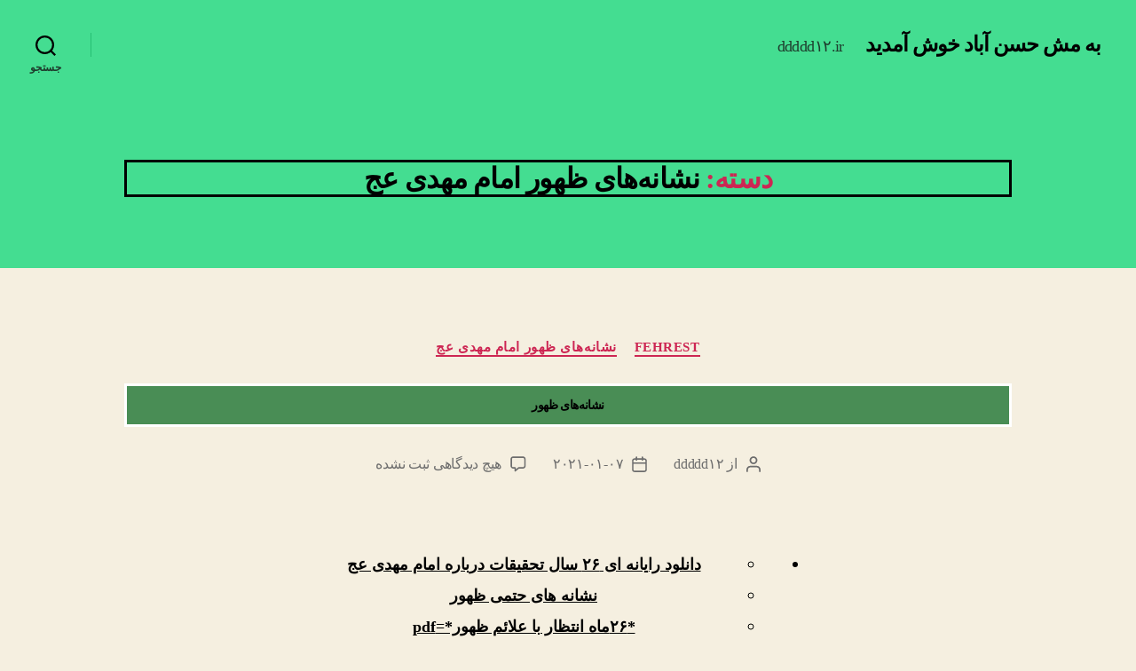

--- FILE ---
content_type: text/html; charset=UTF-8
request_url: https://ddddd12.ir/?cat=64
body_size: 95389
content:
<!DOCTYPE html>

<html class="no-js" dir="rtl" lang="fa-IR">

	<head>

		<meta charset="UTF-8">
		<meta name="viewport" content="width=device-width, initial-scale=1.0">

		<link rel="profile" href="https://gmpg.org/xfn/11">

		<title>نشانه‌های ظهور امام مهدی عج &#8211; به مش حسن آباد خوش آمدید</title>
<meta name='robots' content='max-image-preview:large' />
<link rel="alternate" type="application/rss+xml" title="به مش حسن آباد خوش آمدید &raquo; خوراک" href="https://ddddd12.ir/?feed=rss2" />
<link rel="alternate" type="application/rss+xml" title="به مش حسن آباد خوش آمدید &raquo; خوراک دیدگاه‌ها" href="https://ddddd12.ir/?feed=comments-rss2" />
<link rel="alternate" type="application/rss+xml" title="به مش حسن آباد خوش آمدید &raquo; نشانه‌های ظهور امام مهدی عج خوراک دسته" href="https://ddddd12.ir/?feed=rss2&#038;cat=64" />
<style id='wp-img-auto-sizes-contain-inline-css'>
img:is([sizes=auto i],[sizes^="auto," i]){contain-intrinsic-size:3000px 1500px}
/*# sourceURL=wp-img-auto-sizes-contain-inline-css */
</style>
<style id='wp-emoji-styles-inline-css'>

	img.wp-smiley, img.emoji {
		display: inline !important;
		border: none !important;
		box-shadow: none !important;
		height: 1em !important;
		width: 1em !important;
		margin: 0 0.07em !important;
		vertical-align: -0.1em !important;
		background: none !important;
		padding: 0 !important;
	}
/*# sourceURL=wp-emoji-styles-inline-css */
</style>
<style id='wp-block-library-inline-css'>
:root{--wp-block-synced-color:#7a00df;--wp-block-synced-color--rgb:122,0,223;--wp-bound-block-color:var(--wp-block-synced-color);--wp-editor-canvas-background:#ddd;--wp-admin-theme-color:#007cba;--wp-admin-theme-color--rgb:0,124,186;--wp-admin-theme-color-darker-10:#006ba1;--wp-admin-theme-color-darker-10--rgb:0,107,160.5;--wp-admin-theme-color-darker-20:#005a87;--wp-admin-theme-color-darker-20--rgb:0,90,135;--wp-admin-border-width-focus:2px}@media (min-resolution:192dpi){:root{--wp-admin-border-width-focus:1.5px}}.wp-element-button{cursor:pointer}:root .has-very-light-gray-background-color{background-color:#eee}:root .has-very-dark-gray-background-color{background-color:#313131}:root .has-very-light-gray-color{color:#eee}:root .has-very-dark-gray-color{color:#313131}:root .has-vivid-green-cyan-to-vivid-cyan-blue-gradient-background{background:linear-gradient(135deg,#00d084,#0693e3)}:root .has-purple-crush-gradient-background{background:linear-gradient(135deg,#34e2e4,#4721fb 50%,#ab1dfe)}:root .has-hazy-dawn-gradient-background{background:linear-gradient(135deg,#faaca8,#dad0ec)}:root .has-subdued-olive-gradient-background{background:linear-gradient(135deg,#fafae1,#67a671)}:root .has-atomic-cream-gradient-background{background:linear-gradient(135deg,#fdd79a,#004a59)}:root .has-nightshade-gradient-background{background:linear-gradient(135deg,#330968,#31cdcf)}:root .has-midnight-gradient-background{background:linear-gradient(135deg,#020381,#2874fc)}:root{--wp--preset--font-size--normal:16px;--wp--preset--font-size--huge:42px}.has-regular-font-size{font-size:1em}.has-larger-font-size{font-size:2.625em}.has-normal-font-size{font-size:var(--wp--preset--font-size--normal)}.has-huge-font-size{font-size:var(--wp--preset--font-size--huge)}.has-text-align-center{text-align:center}.has-text-align-left{text-align:left}.has-text-align-right{text-align:right}.has-fit-text{white-space:nowrap!important}#end-resizable-editor-section{display:none}.aligncenter{clear:both}.items-justified-left{justify-content:flex-start}.items-justified-center{justify-content:center}.items-justified-right{justify-content:flex-end}.items-justified-space-between{justify-content:space-between}.screen-reader-text{border:0;clip-path:inset(50%);height:1px;margin:-1px;overflow:hidden;padding:0;position:absolute;width:1px;word-wrap:normal!important}.screen-reader-text:focus{background-color:#ddd;clip-path:none;color:#444;display:block;font-size:1em;height:auto;left:5px;line-height:normal;padding:15px 23px 14px;text-decoration:none;top:5px;width:auto;z-index:100000}html :where(.has-border-color){border-style:solid}html :where([style*=border-top-color]){border-top-style:solid}html :where([style*=border-right-color]){border-right-style:solid}html :where([style*=border-bottom-color]){border-bottom-style:solid}html :where([style*=border-left-color]){border-left-style:solid}html :where([style*=border-width]){border-style:solid}html :where([style*=border-top-width]){border-top-style:solid}html :where([style*=border-right-width]){border-right-style:solid}html :where([style*=border-bottom-width]){border-bottom-style:solid}html :where([style*=border-left-width]){border-left-style:solid}html :where(img[class*=wp-image-]){height:auto;max-width:100%}:where(figure){margin:0 0 1em}html :where(.is-position-sticky){--wp-admin--admin-bar--position-offset:var(--wp-admin--admin-bar--height,0px)}@media screen and (max-width:600px){html :where(.is-position-sticky){--wp-admin--admin-bar--position-offset:0px}}

/*# sourceURL=wp-block-library-inline-css */
</style><style id='global-styles-inline-css'>
:root{--wp--preset--aspect-ratio--square: 1;--wp--preset--aspect-ratio--4-3: 4/3;--wp--preset--aspect-ratio--3-4: 3/4;--wp--preset--aspect-ratio--3-2: 3/2;--wp--preset--aspect-ratio--2-3: 2/3;--wp--preset--aspect-ratio--16-9: 16/9;--wp--preset--aspect-ratio--9-16: 9/16;--wp--preset--color--black: #000000;--wp--preset--color--cyan-bluish-gray: #abb8c3;--wp--preset--color--white: #ffffff;--wp--preset--color--pale-pink: #f78da7;--wp--preset--color--vivid-red: #cf2e2e;--wp--preset--color--luminous-vivid-orange: #ff6900;--wp--preset--color--luminous-vivid-amber: #fcb900;--wp--preset--color--light-green-cyan: #7bdcb5;--wp--preset--color--vivid-green-cyan: #00d084;--wp--preset--color--pale-cyan-blue: #8ed1fc;--wp--preset--color--vivid-cyan-blue: #0693e3;--wp--preset--color--vivid-purple: #9b51e0;--wp--preset--color--accent: #cd2653;--wp--preset--color--primary: #000000;--wp--preset--color--secondary: #6d6d6d;--wp--preset--color--subtle-background: #dcd7ca;--wp--preset--color--background: #f5efe0;--wp--preset--gradient--vivid-cyan-blue-to-vivid-purple: linear-gradient(135deg,rgb(6,147,227) 0%,rgb(155,81,224) 100%);--wp--preset--gradient--light-green-cyan-to-vivid-green-cyan: linear-gradient(135deg,rgb(122,220,180) 0%,rgb(0,208,130) 100%);--wp--preset--gradient--luminous-vivid-amber-to-luminous-vivid-orange: linear-gradient(135deg,rgb(252,185,0) 0%,rgb(255,105,0) 100%);--wp--preset--gradient--luminous-vivid-orange-to-vivid-red: linear-gradient(135deg,rgb(255,105,0) 0%,rgb(207,46,46) 100%);--wp--preset--gradient--very-light-gray-to-cyan-bluish-gray: linear-gradient(135deg,rgb(238,238,238) 0%,rgb(169,184,195) 100%);--wp--preset--gradient--cool-to-warm-spectrum: linear-gradient(135deg,rgb(74,234,220) 0%,rgb(151,120,209) 20%,rgb(207,42,186) 40%,rgb(238,44,130) 60%,rgb(251,105,98) 80%,rgb(254,248,76) 100%);--wp--preset--gradient--blush-light-purple: linear-gradient(135deg,rgb(255,206,236) 0%,rgb(152,150,240) 100%);--wp--preset--gradient--blush-bordeaux: linear-gradient(135deg,rgb(254,205,165) 0%,rgb(254,45,45) 50%,rgb(107,0,62) 100%);--wp--preset--gradient--luminous-dusk: linear-gradient(135deg,rgb(255,203,112) 0%,rgb(199,81,192) 50%,rgb(65,88,208) 100%);--wp--preset--gradient--pale-ocean: linear-gradient(135deg,rgb(255,245,203) 0%,rgb(182,227,212) 50%,rgb(51,167,181) 100%);--wp--preset--gradient--electric-grass: linear-gradient(135deg,rgb(202,248,128) 0%,rgb(113,206,126) 100%);--wp--preset--gradient--midnight: linear-gradient(135deg,rgb(2,3,129) 0%,rgb(40,116,252) 100%);--wp--preset--font-size--small: 18px;--wp--preset--font-size--medium: 20px;--wp--preset--font-size--large: 26.25px;--wp--preset--font-size--x-large: 42px;--wp--preset--font-size--normal: 21px;--wp--preset--font-size--larger: 32px;--wp--preset--spacing--20: 0.44rem;--wp--preset--spacing--30: 0.67rem;--wp--preset--spacing--40: 1rem;--wp--preset--spacing--50: 1.5rem;--wp--preset--spacing--60: 2.25rem;--wp--preset--spacing--70: 3.38rem;--wp--preset--spacing--80: 5.06rem;--wp--preset--shadow--natural: 6px 6px 9px rgba(0, 0, 0, 0.2);--wp--preset--shadow--deep: 12px 12px 50px rgba(0, 0, 0, 0.4);--wp--preset--shadow--sharp: 6px 6px 0px rgba(0, 0, 0, 0.2);--wp--preset--shadow--outlined: 6px 6px 0px -3px rgb(255, 255, 255), 6px 6px rgb(0, 0, 0);--wp--preset--shadow--crisp: 6px 6px 0px rgb(0, 0, 0);}:where(.is-layout-flex){gap: 0.5em;}:where(.is-layout-grid){gap: 0.5em;}body .is-layout-flex{display: flex;}.is-layout-flex{flex-wrap: wrap;align-items: center;}.is-layout-flex > :is(*, div){margin: 0;}body .is-layout-grid{display: grid;}.is-layout-grid > :is(*, div){margin: 0;}:where(.wp-block-columns.is-layout-flex){gap: 2em;}:where(.wp-block-columns.is-layout-grid){gap: 2em;}:where(.wp-block-post-template.is-layout-flex){gap: 1.25em;}:where(.wp-block-post-template.is-layout-grid){gap: 1.25em;}.has-black-color{color: var(--wp--preset--color--black) !important;}.has-cyan-bluish-gray-color{color: var(--wp--preset--color--cyan-bluish-gray) !important;}.has-white-color{color: var(--wp--preset--color--white) !important;}.has-pale-pink-color{color: var(--wp--preset--color--pale-pink) !important;}.has-vivid-red-color{color: var(--wp--preset--color--vivid-red) !important;}.has-luminous-vivid-orange-color{color: var(--wp--preset--color--luminous-vivid-orange) !important;}.has-luminous-vivid-amber-color{color: var(--wp--preset--color--luminous-vivid-amber) !important;}.has-light-green-cyan-color{color: var(--wp--preset--color--light-green-cyan) !important;}.has-vivid-green-cyan-color{color: var(--wp--preset--color--vivid-green-cyan) !important;}.has-pale-cyan-blue-color{color: var(--wp--preset--color--pale-cyan-blue) !important;}.has-vivid-cyan-blue-color{color: var(--wp--preset--color--vivid-cyan-blue) !important;}.has-vivid-purple-color{color: var(--wp--preset--color--vivid-purple) !important;}.has-black-background-color{background-color: var(--wp--preset--color--black) !important;}.has-cyan-bluish-gray-background-color{background-color: var(--wp--preset--color--cyan-bluish-gray) !important;}.has-white-background-color{background-color: var(--wp--preset--color--white) !important;}.has-pale-pink-background-color{background-color: var(--wp--preset--color--pale-pink) !important;}.has-vivid-red-background-color{background-color: var(--wp--preset--color--vivid-red) !important;}.has-luminous-vivid-orange-background-color{background-color: var(--wp--preset--color--luminous-vivid-orange) !important;}.has-luminous-vivid-amber-background-color{background-color: var(--wp--preset--color--luminous-vivid-amber) !important;}.has-light-green-cyan-background-color{background-color: var(--wp--preset--color--light-green-cyan) !important;}.has-vivid-green-cyan-background-color{background-color: var(--wp--preset--color--vivid-green-cyan) !important;}.has-pale-cyan-blue-background-color{background-color: var(--wp--preset--color--pale-cyan-blue) !important;}.has-vivid-cyan-blue-background-color{background-color: var(--wp--preset--color--vivid-cyan-blue) !important;}.has-vivid-purple-background-color{background-color: var(--wp--preset--color--vivid-purple) !important;}.has-black-border-color{border-color: var(--wp--preset--color--black) !important;}.has-cyan-bluish-gray-border-color{border-color: var(--wp--preset--color--cyan-bluish-gray) !important;}.has-white-border-color{border-color: var(--wp--preset--color--white) !important;}.has-pale-pink-border-color{border-color: var(--wp--preset--color--pale-pink) !important;}.has-vivid-red-border-color{border-color: var(--wp--preset--color--vivid-red) !important;}.has-luminous-vivid-orange-border-color{border-color: var(--wp--preset--color--luminous-vivid-orange) !important;}.has-luminous-vivid-amber-border-color{border-color: var(--wp--preset--color--luminous-vivid-amber) !important;}.has-light-green-cyan-border-color{border-color: var(--wp--preset--color--light-green-cyan) !important;}.has-vivid-green-cyan-border-color{border-color: var(--wp--preset--color--vivid-green-cyan) !important;}.has-pale-cyan-blue-border-color{border-color: var(--wp--preset--color--pale-cyan-blue) !important;}.has-vivid-cyan-blue-border-color{border-color: var(--wp--preset--color--vivid-cyan-blue) !important;}.has-vivid-purple-border-color{border-color: var(--wp--preset--color--vivid-purple) !important;}.has-vivid-cyan-blue-to-vivid-purple-gradient-background{background: var(--wp--preset--gradient--vivid-cyan-blue-to-vivid-purple) !important;}.has-light-green-cyan-to-vivid-green-cyan-gradient-background{background: var(--wp--preset--gradient--light-green-cyan-to-vivid-green-cyan) !important;}.has-luminous-vivid-amber-to-luminous-vivid-orange-gradient-background{background: var(--wp--preset--gradient--luminous-vivid-amber-to-luminous-vivid-orange) !important;}.has-luminous-vivid-orange-to-vivid-red-gradient-background{background: var(--wp--preset--gradient--luminous-vivid-orange-to-vivid-red) !important;}.has-very-light-gray-to-cyan-bluish-gray-gradient-background{background: var(--wp--preset--gradient--very-light-gray-to-cyan-bluish-gray) !important;}.has-cool-to-warm-spectrum-gradient-background{background: var(--wp--preset--gradient--cool-to-warm-spectrum) !important;}.has-blush-light-purple-gradient-background{background: var(--wp--preset--gradient--blush-light-purple) !important;}.has-blush-bordeaux-gradient-background{background: var(--wp--preset--gradient--blush-bordeaux) !important;}.has-luminous-dusk-gradient-background{background: var(--wp--preset--gradient--luminous-dusk) !important;}.has-pale-ocean-gradient-background{background: var(--wp--preset--gradient--pale-ocean) !important;}.has-electric-grass-gradient-background{background: var(--wp--preset--gradient--electric-grass) !important;}.has-midnight-gradient-background{background: var(--wp--preset--gradient--midnight) !important;}.has-small-font-size{font-size: var(--wp--preset--font-size--small) !important;}.has-medium-font-size{font-size: var(--wp--preset--font-size--medium) !important;}.has-large-font-size{font-size: var(--wp--preset--font-size--large) !important;}.has-x-large-font-size{font-size: var(--wp--preset--font-size--x-large) !important;}
/*# sourceURL=global-styles-inline-css */
</style>

<style id='classic-theme-styles-inline-css'>
/*! This file is auto-generated */
.wp-block-button__link{color:#fff;background-color:#32373c;border-radius:9999px;box-shadow:none;text-decoration:none;padding:calc(.667em + 2px) calc(1.333em + 2px);font-size:1.125em}.wp-block-file__button{background:#32373c;color:#fff;text-decoration:none}
/*# sourceURL=/wp-includes/css/classic-themes.min.css */
</style>
<link rel='stylesheet' id='font-farsi-fonts-css' href='https://ddddd12.ir/wp-content/plugins/font-farsi/assets/fonts/fonts.css?ver=all' media='all' />
<link rel='stylesheet' id='twentytwenty-style-rtl-css' href='https://ddddd12.ir/wp-content/themes/twentytwenty/style-rtl.css?ver=3.0' media='all' />
<style id='twentytwenty-style-inline-css'>
.color-accent,.color-accent-hover:hover,.color-accent-hover:focus,:root .has-accent-color,.has-drop-cap:not(:focus):first-letter,.wp-block-button.is-style-outline,a { color: #cd2653; }blockquote,.border-color-accent,.border-color-accent-hover:hover,.border-color-accent-hover:focus { border-color: #cd2653; }button,.button,.faux-button,.wp-block-button__link,.wp-block-file .wp-block-file__button,input[type="button"],input[type="reset"],input[type="submit"],.bg-accent,.bg-accent-hover:hover,.bg-accent-hover:focus,:root .has-accent-background-color,.comment-reply-link { background-color: #cd2653; }.fill-children-accent,.fill-children-accent * { fill: #cd2653; }body,.entry-title a,:root .has-primary-color { color: #000000; }:root .has-primary-background-color { background-color: #000000; }cite,figcaption,.wp-caption-text,.post-meta,.entry-content .wp-block-archives li,.entry-content .wp-block-categories li,.entry-content .wp-block-latest-posts li,.wp-block-latest-comments__comment-date,.wp-block-latest-posts__post-date,.wp-block-embed figcaption,.wp-block-image figcaption,.wp-block-pullquote cite,.comment-metadata,.comment-respond .comment-notes,.comment-respond .logged-in-as,.pagination .dots,.entry-content hr:not(.has-background),hr.styled-separator,:root .has-secondary-color { color: #6d6d6d; }:root .has-secondary-background-color { background-color: #6d6d6d; }pre,fieldset,input,textarea,table,table *,hr { border-color: #dcd7ca; }caption,code,code,kbd,samp,.wp-block-table.is-style-stripes tbody tr:nth-child(odd),:root .has-subtle-background-background-color { background-color: #dcd7ca; }.wp-block-table.is-style-stripes { border-bottom-color: #dcd7ca; }.wp-block-latest-posts.is-grid li { border-top-color: #dcd7ca; }:root .has-subtle-background-color { color: #dcd7ca; }body:not(.overlay-header) .primary-menu > li > a,body:not(.overlay-header) .primary-menu > li > .icon,.modal-menu a,.footer-menu a, .footer-widgets a:where(:not(.wp-block-button__link)),#site-footer .wp-block-button.is-style-outline,.wp-block-pullquote:before,.singular:not(.overlay-header) .entry-header a,.archive-header a,.header-footer-group .color-accent,.header-footer-group .color-accent-hover:hover { color: #a01137; }.social-icons a,#site-footer button:not(.toggle),#site-footer .button,#site-footer .faux-button,#site-footer .wp-block-button__link,#site-footer .wp-block-file__button,#site-footer input[type="button"],#site-footer input[type="reset"],#site-footer input[type="submit"] { background-color: #a01137; }.social-icons a,body:not(.overlay-header) .primary-menu ul,.header-footer-group button,.header-footer-group .button,.header-footer-group .faux-button,.header-footer-group .wp-block-button:not(.is-style-outline) .wp-block-button__link,.header-footer-group .wp-block-file__button,.header-footer-group input[type="button"],.header-footer-group input[type="reset"],.header-footer-group input[type="submit"] { color: #44dd91; }#site-header,.footer-nav-widgets-wrapper,#site-footer,.menu-modal,.menu-modal-inner,.search-modal-inner,.archive-header,.singular .entry-header,.singular .featured-media:before,.wp-block-pullquote:before { background-color: #44dd91; }.header-footer-group,body:not(.overlay-header) #site-header .toggle,.menu-modal .toggle { color: #000000; }body:not(.overlay-header) .primary-menu ul { background-color: #000000; }body:not(.overlay-header) .primary-menu > li > ul:after { border-bottom-color: #000000; }body:not(.overlay-header) .primary-menu ul ul:after { border-left-color: #000000; }.site-description,body:not(.overlay-header) .toggle-inner .toggle-text,.widget .post-date,.widget .rss-date,.widget_archive li,.widget_categories li,.widget cite,.widget_pages li,.widget_meta li,.widget_nav_menu li,.powered-by-wordpress,.footer-credits .privacy-policy,.to-the-top,.singular .entry-header .post-meta,.singular:not(.overlay-header) .entry-header .post-meta a { color: #1e3d2d; }.header-footer-group pre,.header-footer-group fieldset,.header-footer-group input,.header-footer-group textarea,.header-footer-group table,.header-footer-group table *,.footer-nav-widgets-wrapper,#site-footer,.menu-modal nav *,.footer-widgets-outer-wrapper,.footer-top { border-color: #25bf72; }.header-footer-group table caption,body:not(.overlay-header) .header-inner .toggle-wrapper::before { background-color: #25bf72; }
body,input,textarea,button,.button,.faux-button,.faux-button.more-link,.wp-block-button__link,.wp-block-file__button,.has-drop-cap:not(:focus)::first-letter,.entry-content .wp-block-archives,.entry-content .wp-block-categories,.entry-content .wp-block-cover-image,.entry-content .wp-block-cover-image p,.entry-content .wp-block-latest-comments,.entry-content .wp-block-latest-posts,.entry-content .wp-block-pullquote,.entry-content .wp-block-quote.is-large,.entry-content .wp-block-quote.is-style-large,.entry-content .wp-block-archives *,.entry-content .wp-block-categories *,.entry-content .wp-block-latest-posts *,.entry-content .wp-block-latest-comments *,.entry-content,.entry-content h1,.entry-content h2,.entry-content h3,.entry-content h4,.entry-content h5,.entry-content h6,.entry-content p,.entry-content ol,.entry-content ul,.entry-content dl,.entry-content dt,.entry-content cite,.entry-content figcaption,.entry-content table,.entry-content address,.entry-content .wp-caption-text,.entry-content .wp-block-file,.comment-content p,.comment-content ol,.comment-content ul,.comment-content dl,.comment-content dt,.comment-content cite,.comment-content figcaption,.comment-content .wp-caption-text,.widget_text p,.widget_text ol,.widget_text ul,.widget_text dl,.widget_text dt,.widget-content .rssSummary,.widget-content cite,.widget-content figcaption,.widget-content .wp-caption-text { font-family: Tahoma,Arial,sans-serif; }
/*# sourceURL=twentytwenty-style-inline-css */
</style>
<link rel='stylesheet' id='twentytwenty-fonts-css' href='https://ddddd12.ir/wp-content/themes/twentytwenty/assets/css/font-inter.css?ver=3.0' media='all' />
<link rel='stylesheet' id='twentytwenty-print-style-css' href='https://ddddd12.ir/wp-content/themes/twentytwenty/print.css?ver=3.0' media='print' />
<script src="https://ddddd12.ir/wp-includes/js/jquery/jquery.min.js?ver=3.7.1" id="jquery-core-js"></script>
<script src="https://ddddd12.ir/wp-includes/js/jquery/jquery-migrate.min.js?ver=3.4.1" id="jquery-migrate-js"></script>
<script src="https://ddddd12.ir/wp-content/themes/twentytwenty/assets/js/index.js?ver=3.0" id="twentytwenty-js-js" defer data-wp-strategy="defer"></script>
<link rel="https://api.w.org/" href="https://ddddd12.ir/index.php?rest_route=/" /><link rel="alternate" title="JSON" type="application/json" href="https://ddddd12.ir/index.php?rest_route=/wp/v2/categories/64" /><link rel="EditURI" type="application/rsd+xml" title="RSD" href="https://ddddd12.ir/xmlrpc.php?rsd" />
<meta name="generator" content="WordPress 6.9" />
<!-- This Site Used Font Farsi Version: 1.6.6 ;: Plugin Developer: https://Persian-vc.com :;-->
    	<style>		div h1, h1{font-family:"BBadrBold" !important;font-size:px !important;
		border-top-style:solid !important;border-bottom-style:solid !important;border-right-style:solid !important;border-left-style:solid !important;text-align:center !important;}		div h2, h2{font-family:"BAseman" !important;font-size:14px !important; 
		color:#FFFFFF !important;border-top-style:solid !important;border-bottom-style:solid !important;border-right-style:solid !important;border-left-style:solid !important;padding-top:14px !important;padding-bottom:14px !important;background-color:hsl(131, 32%, 42%) !important;text-align:center !important;}		div h3, h3{font-family:"Tanha" !important;font-size:13px !important; 
		color:#FFFFFF !important;border-top-style:solid !important;border-bottom-style:solid !important;border-right-style:solid !important;border-left-style:solid !important;padding-top:14px !important;padding-bottom:14px !important;background-color:hsl(305, 64%, 78%) !important;text-align:center !important;}		div h4, h4{font-family:"Yekan" !important;font-size:px !important; 
		border-top-style:solid !important;border-bottom-style:solid !important;border-right-style:solid !important;border-left-style:solid !important;text-align:right !important;}		div h5, h5{font-family:"Robotobold" !important;font-size:px !important;
		border-top-style:solid !important;border-bottom-style:solid !important;border-right-style:solid !important;border-left-style:solid !important;text-align:right !important;}		div h6, h6{font-family:"Yekan" !important;font-size:px !important;
		border-top-style:solid !important;border-bottom-style:solid !important;border-right-style:solid !important;border-left-style:solid !important;text-align:right !important;}
		p, ul li, footer, header, nav, span, div, b, strong, a, address, textarea, input, table tbody, table thead, table tfooter, q, button, blockquote, caption, form {font-family:ETmodules, FontAwesome, Icons, typicons, entypo, linecons, "Material Icons", "Mono Social Icons Font", "BBadr" !important;

		</style>		<style amp-custom>

			p, ul li, footer, header, nav, span, div, b, strong, a, address, textarea, input, table tbody, table thead, table tfooter, q, button, blockquote, caption, form
				{
				  font-family:ETmodules, FontAwesome, Icons, typicons, entypo, linecons, "Material Icons", "Mono Social Icons Font", "BBadr" ;
				}
				

		</style>
		<!-- Analytics by WP Statistics - https://wp-statistics.com -->
<script>
document.documentElement.className = document.documentElement.className.replace( 'no-js', 'js' );
//# sourceURL=twentytwenty_no_js_class
</script>
<link rel="icon" href="https://ddddd12.ir/wp-content/uploads/2021/01/cropped-gol-narges-32x32.jpg" sizes="32x32" />
<link rel="icon" href="https://ddddd12.ir/wp-content/uploads/2021/01/cropped-gol-narges-192x192.jpg" sizes="192x192" />
<link rel="apple-touch-icon" href="https://ddddd12.ir/wp-content/uploads/2021/01/cropped-gol-narges-180x180.jpg" />
<meta name="msapplication-TileImage" content="https://ddddd12.ir/wp-content/uploads/2021/01/cropped-gol-narges-270x270.jpg" />

	</head>

	<body class="rtl archive category category-64 wp-embed-responsive wp-theme-twentytwenty enable-search-modal has-no-pagination showing-comments show-avatars footer-top-visible">

		<a class="skip-link screen-reader-text" href="#site-content">جهش به محتوا</a>
		<header id="site-header" class="header-footer-group">

			<div class="header-inner section-inner">

				<div class="header-titles-wrapper">

					
						<button class="toggle search-toggle mobile-search-toggle" data-toggle-target=".search-modal" data-toggle-body-class="showing-search-modal" data-set-focus=".search-modal .search-field" aria-expanded="false">
							<span class="toggle-inner">
								<span class="toggle-icon">
									<svg class="svg-icon" aria-hidden="true" role="img" focusable="false" xmlns="http://www.w3.org/2000/svg" width="23" height="23" viewBox="0 0 23 23"><path d="M38.710696,48.0601792 L43,52.3494831 L41.3494831,54 L37.0601792,49.710696 C35.2632422,51.1481185 32.9839107,52.0076499 30.5038249,52.0076499 C24.7027226,52.0076499 20,47.3049272 20,41.5038249 C20,35.7027226 24.7027226,31 30.5038249,31 C36.3049272,31 41.0076499,35.7027226 41.0076499,41.5038249 C41.0076499,43.9839107 40.1481185,46.2632422 38.710696,48.0601792 Z M36.3875844,47.1716785 C37.8030221,45.7026647 38.6734666,43.7048964 38.6734666,41.5038249 C38.6734666,36.9918565 35.0157934,33.3341833 30.5038249,33.3341833 C25.9918565,33.3341833 22.3341833,36.9918565 22.3341833,41.5038249 C22.3341833,46.0157934 25.9918565,49.6734666 30.5038249,49.6734666 C32.7048964,49.6734666 34.7026647,48.8030221 36.1716785,47.3875844 C36.2023931,47.347638 36.2360451,47.3092237 36.2726343,47.2726343 C36.3092237,47.2360451 36.347638,47.2023931 36.3875844,47.1716785 Z" transform="translate(-20 -31)" /></svg>								</span>
								<span class="toggle-text">جستجو</span>
							</span>
						</button><!-- .search-toggle -->

					
					<div class="header-titles">

						<div class="site-title faux-heading"><a href="https://ddddd12.ir/" rel="home">به مش حسن آباد خوش آمدید</a></div><div class="site-description">ddddd12.ir</div><!-- .site-description -->
					</div><!-- .header-titles -->

					<button class="toggle nav-toggle mobile-nav-toggle" data-toggle-target=".menu-modal"  data-toggle-body-class="showing-menu-modal" aria-expanded="false" data-set-focus=".close-nav-toggle">
						<span class="toggle-inner">
							<span class="toggle-icon">
								<svg class="svg-icon" aria-hidden="true" role="img" focusable="false" xmlns="http://www.w3.org/2000/svg" width="26" height="7" viewBox="0 0 26 7"><path fill-rule="evenodd" d="M332.5,45 C330.567003,45 329,43.4329966 329,41.5 C329,39.5670034 330.567003,38 332.5,38 C334.432997,38 336,39.5670034 336,41.5 C336,43.4329966 334.432997,45 332.5,45 Z M342,45 C340.067003,45 338.5,43.4329966 338.5,41.5 C338.5,39.5670034 340.067003,38 342,38 C343.932997,38 345.5,39.5670034 345.5,41.5 C345.5,43.4329966 343.932997,45 342,45 Z M351.5,45 C349.567003,45 348,43.4329966 348,41.5 C348,39.5670034 349.567003,38 351.5,38 C353.432997,38 355,39.5670034 355,41.5 C355,43.4329966 353.432997,45 351.5,45 Z" transform="translate(-329 -38)" /></svg>							</span>
							<span class="toggle-text">فهرست</span>
						</span>
					</button><!-- .nav-toggle -->

				</div><!-- .header-titles-wrapper -->

				<div class="header-navigation-wrapper">

					
							<nav class="primary-menu-wrapper" aria-label="افقی">

								<ul class="primary-menu reset-list-style">

								
								</ul>

							</nav><!-- .primary-menu-wrapper -->

						
						<div class="header-toggles hide-no-js">

						
							<div class="toggle-wrapper search-toggle-wrapper">

								<button class="toggle search-toggle desktop-search-toggle" data-toggle-target=".search-modal" data-toggle-body-class="showing-search-modal" data-set-focus=".search-modal .search-field" aria-expanded="false">
									<span class="toggle-inner">
										<svg class="svg-icon" aria-hidden="true" role="img" focusable="false" xmlns="http://www.w3.org/2000/svg" width="23" height="23" viewBox="0 0 23 23"><path d="M38.710696,48.0601792 L43,52.3494831 L41.3494831,54 L37.0601792,49.710696 C35.2632422,51.1481185 32.9839107,52.0076499 30.5038249,52.0076499 C24.7027226,52.0076499 20,47.3049272 20,41.5038249 C20,35.7027226 24.7027226,31 30.5038249,31 C36.3049272,31 41.0076499,35.7027226 41.0076499,41.5038249 C41.0076499,43.9839107 40.1481185,46.2632422 38.710696,48.0601792 Z M36.3875844,47.1716785 C37.8030221,45.7026647 38.6734666,43.7048964 38.6734666,41.5038249 C38.6734666,36.9918565 35.0157934,33.3341833 30.5038249,33.3341833 C25.9918565,33.3341833 22.3341833,36.9918565 22.3341833,41.5038249 C22.3341833,46.0157934 25.9918565,49.6734666 30.5038249,49.6734666 C32.7048964,49.6734666 34.7026647,48.8030221 36.1716785,47.3875844 C36.2023931,47.347638 36.2360451,47.3092237 36.2726343,47.2726343 C36.3092237,47.2360451 36.347638,47.2023931 36.3875844,47.1716785 Z" transform="translate(-20 -31)" /></svg>										<span class="toggle-text">جستجو</span>
									</span>
								</button><!-- .search-toggle -->

							</div>

							
						</div><!-- .header-toggles -->
						
				</div><!-- .header-navigation-wrapper -->

			</div><!-- .header-inner -->

			<div class="search-modal cover-modal header-footer-group" data-modal-target-string=".search-modal" role="dialog" aria-modal="true" aria-label="جستجو">

	<div class="search-modal-inner modal-inner">

		<div class="section-inner">

			<form role="search" aria-label="جستجوی" method="get" class="search-form" action="https://ddddd12.ir/">
	<label for="search-form-1">
		<span class="screen-reader-text">
			جستجوی		</span>
		<input type="search" id="search-form-1" class="search-field" placeholder="جستجو &hellip;" value="" name="s" />
	</label>
	<input type="submit" class="search-submit" value="جستجو" />
</form>

			<button class="toggle search-untoggle close-search-toggle fill-children-current-color" data-toggle-target=".search-modal" data-toggle-body-class="showing-search-modal" data-set-focus=".search-modal .search-field">
				<span class="screen-reader-text">
					بستن جستجو				</span>
				<svg class="svg-icon" aria-hidden="true" role="img" focusable="false" xmlns="http://www.w3.org/2000/svg" width="16" height="16" viewBox="0 0 16 16"><polygon fill="" fill-rule="evenodd" points="6.852 7.649 .399 1.195 1.445 .149 7.899 6.602 14.352 .149 15.399 1.195 8.945 7.649 15.399 14.102 14.352 15.149 7.899 8.695 1.445 15.149 .399 14.102" /></svg>			</button><!-- .search-toggle -->

		</div><!-- .section-inner -->

	</div><!-- .search-modal-inner -->

</div><!-- .menu-modal -->

		</header><!-- #site-header -->

		
<div class="menu-modal cover-modal header-footer-group" data-modal-target-string=".menu-modal">

	<div class="menu-modal-inner modal-inner">

		<div class="menu-wrapper section-inner">

			<div class="menu-top">

				<button class="toggle close-nav-toggle fill-children-current-color" data-toggle-target=".menu-modal" data-toggle-body-class="showing-menu-modal" data-set-focus=".menu-modal">
					<span class="toggle-text">بستن فهرست</span>
					<svg class="svg-icon" aria-hidden="true" role="img" focusable="false" xmlns="http://www.w3.org/2000/svg" width="16" height="16" viewBox="0 0 16 16"><polygon fill="" fill-rule="evenodd" points="6.852 7.649 .399 1.195 1.445 .149 7.899 6.602 14.352 .149 15.399 1.195 8.945 7.649 15.399 14.102 14.352 15.149 7.899 8.695 1.445 15.149 .399 14.102" /></svg>				</button><!-- .nav-toggle -->

				
					<nav class="mobile-menu" aria-label="موبایل">

						<ul class="modal-menu reset-list-style">

						
						</ul>

					</nav>

					
			</div><!-- .menu-top -->

			<div class="menu-bottom">

				
			</div><!-- .menu-bottom -->

		</div><!-- .menu-wrapper -->

	</div><!-- .menu-modal-inner -->

</div><!-- .menu-modal -->

<main id="site-content">

	
		<header class="archive-header has-text-align-center header-footer-group">

			<div class="archive-header-inner section-inner medium">

									<h1 class="archive-title"><span class="color-accent">دسته:</span> <span>نشانه‌های ظهور امام مهدی عج</span></h1>
				
				
			</div><!-- .archive-header-inner -->

		</header><!-- .archive-header -->

		
<article class="post-178 post type-post status-publish format-standard hentry category-fehrest category-64 tag-65" id="post-178">

	
<header class="entry-header has-text-align-center">

	<div class="entry-header-inner section-inner medium">

		
			<div class="entry-categories">
				<span class="screen-reader-text">
					دسته‌ها				</span>
				<div class="entry-categories-inner">
					<a href="https://ddddd12.ir/?cat=63" rel="category">fehrest</a> <a href="https://ddddd12.ir/?cat=64" rel="category">نشانه‌های ظهور امام مهدی عج</a>				</div><!-- .entry-categories-inner -->
			</div><!-- .entry-categories -->

			<h2 class="entry-title heading-size-1"><a href="https://ddddd12.ir/?p=178">نشانه‌های ظهور</a></h2>
		<div class="post-meta-wrapper post-meta-single post-meta-single-top">

			<ul class="post-meta">

									<li class="post-author meta-wrapper">
						<span class="meta-icon">
							<span class="screen-reader-text">
								نویسنده نوشته							</span>
							<svg class="svg-icon" aria-hidden="true" role="img" focusable="false" xmlns="http://www.w3.org/2000/svg" width="18" height="20" viewBox="0 0 18 20"><path fill="" d="M18,19 C18,19.5522847 17.5522847,20 17,20 C16.4477153,20 16,19.5522847 16,19 L16,17 C16,15.3431458 14.6568542,14 13,14 L5,14 C3.34314575,14 2,15.3431458 2,17 L2,19 C2,19.5522847 1.55228475,20 1,20 C0.44771525,20 0,19.5522847 0,19 L0,17 C0,14.2385763 2.23857625,12 5,12 L13,12 C15.7614237,12 18,14.2385763 18,17 L18,19 Z M9,10 C6.23857625,10 4,7.76142375 4,5 C4,2.23857625 6.23857625,0 9,0 C11.7614237,0 14,2.23857625 14,5 C14,7.76142375 11.7614237,10 9,10 Z M9,8 C10.6568542,8 12,6.65685425 12,5 C12,3.34314575 10.6568542,2 9,2 C7.34314575,2 6,3.34314575 6,5 C6,6.65685425 7.34314575,8 9,8 Z" /></svg>						</span>
						<span class="meta-text">
							از <a href="https://ddddd12.ir/?author=1">ddddd12</a>						</span>
					</li>
										<li class="post-date meta-wrapper">
						<span class="meta-icon">
							<span class="screen-reader-text">
								تاریخ نوشته							</span>
							<svg class="svg-icon" aria-hidden="true" role="img" focusable="false" xmlns="http://www.w3.org/2000/svg" width="18" height="19" viewBox="0 0 18 19"><path fill="" d="M4.60069444,4.09375 L3.25,4.09375 C2.47334957,4.09375 1.84375,4.72334957 1.84375,5.5 L1.84375,7.26736111 L16.15625,7.26736111 L16.15625,5.5 C16.15625,4.72334957 15.5266504,4.09375 14.75,4.09375 L13.3993056,4.09375 L13.3993056,4.55555556 C13.3993056,5.02154581 13.0215458,5.39930556 12.5555556,5.39930556 C12.0895653,5.39930556 11.7118056,5.02154581 11.7118056,4.55555556 L11.7118056,4.09375 L6.28819444,4.09375 L6.28819444,4.55555556 C6.28819444,5.02154581 5.9104347,5.39930556 5.44444444,5.39930556 C4.97845419,5.39930556 4.60069444,5.02154581 4.60069444,4.55555556 L4.60069444,4.09375 Z M6.28819444,2.40625 L11.7118056,2.40625 L11.7118056,1 C11.7118056,0.534009742 12.0895653,0.15625 12.5555556,0.15625 C13.0215458,0.15625 13.3993056,0.534009742 13.3993056,1 L13.3993056,2.40625 L14.75,2.40625 C16.4586309,2.40625 17.84375,3.79136906 17.84375,5.5 L17.84375,15.875 C17.84375,17.5836309 16.4586309,18.96875 14.75,18.96875 L3.25,18.96875 C1.54136906,18.96875 0.15625,17.5836309 0.15625,15.875 L0.15625,5.5 C0.15625,3.79136906 1.54136906,2.40625 3.25,2.40625 L4.60069444,2.40625 L4.60069444,1 C4.60069444,0.534009742 4.97845419,0.15625 5.44444444,0.15625 C5.9104347,0.15625 6.28819444,0.534009742 6.28819444,1 L6.28819444,2.40625 Z M1.84375,8.95486111 L1.84375,15.875 C1.84375,16.6516504 2.47334957,17.28125 3.25,17.28125 L14.75,17.28125 C15.5266504,17.28125 16.15625,16.6516504 16.15625,15.875 L16.15625,8.95486111 L1.84375,8.95486111 Z" /></svg>						</span>
						<span class="meta-text">
							<a href="https://ddddd12.ir/?p=178">2021-01-07</a>
						</span>
					</li>
										<li class="post-comment-link meta-wrapper">
						<span class="meta-icon">
							<svg class="svg-icon" aria-hidden="true" role="img" focusable="false" xmlns="http://www.w3.org/2000/svg" width="19" height="19" viewBox="0 0 19 19"><path d="M9.43016863,13.2235931 C9.58624731,13.094699 9.7823475,13.0241935 9.98476849,13.0241935 L15.0564516,13.0241935 C15.8581553,13.0241935 16.5080645,12.3742843 16.5080645,11.5725806 L16.5080645,3.44354839 C16.5080645,2.64184472 15.8581553,1.99193548 15.0564516,1.99193548 L3.44354839,1.99193548 C2.64184472,1.99193548 1.99193548,2.64184472 1.99193548,3.44354839 L1.99193548,11.5725806 C1.99193548,12.3742843 2.64184472,13.0241935 3.44354839,13.0241935 L5.76612903,13.0241935 C6.24715123,13.0241935 6.63709677,13.4141391 6.63709677,13.8951613 L6.63709677,15.5301903 L9.43016863,13.2235931 Z M3.44354839,14.766129 C1.67980032,14.766129 0.25,13.3363287 0.25,11.5725806 L0.25,3.44354839 C0.25,1.67980032 1.67980032,0.25 3.44354839,0.25 L15.0564516,0.25 C16.8201997,0.25 18.25,1.67980032 18.25,3.44354839 L18.25,11.5725806 C18.25,13.3363287 16.8201997,14.766129 15.0564516,14.766129 L10.2979143,14.766129 L6.32072889,18.0506004 C5.75274472,18.5196577 4.89516129,18.1156602 4.89516129,17.3790323 L4.89516129,14.766129 L3.44354839,14.766129 Z" /></svg>						</span>
						<span class="meta-text">
							<a href="https://ddddd12.ir/?p=178#respond">هیچ دیدگاهی <span class="screen-reader-text"> برای نشانه‌های ظهور</span> ثبت نشده</a>						</span>
					</li>
					
			</ul><!-- .post-meta -->

		</div><!-- .post-meta-wrapper -->

		
	</div><!-- .entry-header-inner -->

</header><!-- .entry-header -->

	<div class="post-inner thin ">

		<div class="entry-content">

			<div class="post-box p-4 ">
<div class="content-wrapper">
<ul>
<li>
<div class="menu link-box">
<ul>
<li style="text-align: center;"><span style="color: #000000;"><a style="color: #000000;" title="دانلود رایانه ای 26 سال تحقیقات درباره امام مهدی عج" href="https://cdemammahdi.blogsky.com/page-1"><strong><span style="font-size: large;">دانلود رایانه ای 26 سال تحقیقات درباره امام مهدی عج</span></strong></a></span></li>
<li style="text-align: center;"><span style="color: #000000;"><a style="color: #000000;" title="نشانه های حتمی ظهور" href="https://cdemammahdi.blogsky.com/%d9%86%d8%b4%d8%a7%d9%86%d9%87-%d9%87%d8%a7%db%8c-%d8%ad%d8%aa%d9%85%db%8c-%d8%b8%d9%87%d9%88%d8%b1"><strong><span style="font-size: large;">نشانه های حتمی ظهور</span></strong></a></span></li>
<li style="text-align: center;"><span style="color: #000000;"><a style="color: #000000;" title="*26ماه انتظار با علائم ظهور*=pdf" href="https://cdemammahdi.blogsky.com/page-2"><strong><span style="font-size: large;">*26ماه انتظار با علائم ظهور*=pdf</span></strong></a></span></li>
<li style="text-align: center;"><span style="color: #000000;"><strong><span style="font-size: large;"><a style="color: #000000;" title="توضیحات علایم و نشانه های ظهور" href="https://cdemammahdi.blogsky.com/%d8%aa%d9%88%d8%b6%db%8c%d8%ad%d8%a7%d8%aa-%d8%b9%d9%84%d8%a7%db%8c%d9%85-%d9%88-%d9%86%d8%b4%d8%a7%d9%86%d9%87-%d9%87%d8%a7%db%8c-%d8%b8%d9%87%d9%88%d8%b1">توضیحات علایم و نشانه های ظهور</a></span></strong></span></li>
</ul>
</div>
<div class="menu link-box" style="text-align: center;">
<ul>
<li></li>
<li><span style="color: #000000;"><a style="color: #000000;" title="1399,09,14" href="https://cdemammahdi.blogsky.com/1399/09/14/post-52/"><strong><span style="font-size: large;">علائم حتمی ظهور-خسف بیدا+قتل نفس زکیّه</span></strong></a></span></li>
<li></li>
<li><span style="color: #000000;"><a style="color: #000000;" title="1399,09,14" href="https://cdemammahdi.blogsky.com/1399/09/14/post-51/"><strong><span style="font-size: large;">علائم حتمی ظهور-صیحه و ندای آسمانی</span></strong></a></span></li>
<li></li>
<li><span style="color: #000000;"><a style="color: #000000;" title="1399,09,14" href="https://cdemammahdi.blogsky.com/1399/09/14/post-50/"><strong><span style="font-size: large;">علائم حتمی ظهور-خرو ج یمانی+خرو ج سفیانی</span></strong></a></span></li>
<li></li>
<li><span style="color: #000000;"><a style="color: #000000;" title="1399,09,14" href="https://cdemammahdi.blogsky.com/1399/09/14/post-49/"><strong><span style="font-size: large;">سلسله حوادث در آستانه ظهور</span></strong></a></span></li>
<li></li>
<li><span style="color: #000000;"><a style="color: #000000;" title="1399,09,14" href="https://cdemammahdi.blogsky.com/1399/09/14/post-48/"><strong><span style="font-size: large;">علائم درخور عنایت &#8211; مرگ عبدالله</span></strong></a></span></li>
<li></li>
<li><span style="color: #000000;"><a style="color: #000000;" title="1399,09,14" href="https://cdemammahdi.blogsky.com/1399/09/14/post-47/"><strong><span style="font-size: large;">علائم درخور عنایت &#8211; عوف سلمی و خرابی بصره</span></strong></a></span></li>
<li></li>
<li><span style="color: #000000;"><a style="color: #000000;" title="1399,09,14" href="https://cdemammahdi.blogsky.com/1399/09/14/post-46/"><strong><span style="font-size: large;">علائم درخور عنایت &#8211; کف دست+خورشید و ماه گرفتگی</span></strong></a></span></li>
<li></li>
<li><span style="color: #000000;"><a style="color: #000000;" title="1399,09,14" href="https://cdemammahdi.blogsky.com/1399/09/14/post-45/"><strong><span style="font-size: large;">علائم درخور عنایت &#8211; زلزله بزرگی در شام+شیصبانی</span></strong></a></span></li>
<li></li>
<li><span style="color: #000000;"><a style="color: #000000;" title="1399,09,14" href="https://cdemammahdi.blogsky.com/1399/09/14/post-44/"><strong><span style="font-size: large;">علائم قابل توجّه &#8211; مسخ</span></strong></a></span></li>
<li></li>
<li><span style="color: #000000;"><a style="color: #000000;" title="1399,09,14" href="https://cdemammahdi.blogsky.com/1399/09/14/post-43/"><strong><span style="font-size: large;">علائم قابل توجّه &#8211; آتشی بزرگ</span></strong></a></span></li>
<li></li>
<li><span style="color: #000000;"><a style="color: #000000;" title="1399,09,14" href="https://cdemammahdi.blogsky.com/1399/09/14/post-42/"><strong><span style="font-size: large;">علائم قابل توجّه &#8211; بنی قنطوره</span></strong></a></span></li>
<li></li>
<li><span style="color: #000000;"><a style="color: #000000;" title="1399,09,14" href="https://cdemammahdi.blogsky.com/1399/09/14/post-41/"><strong><span style="font-size: large;">علائم قابل توجّه – خرو ج خراسانی</span></strong></a></span></li>
<li></li>
<li><span style="color: #000000;"><a style="color: #000000;" title="1399,09,14" href="https://cdemammahdi.blogsky.com/1399/09/14/post-40/"><strong><span style="font-size: large;">علائم قابل توجّه – شعیب بن صالح</span></strong></a></span></li>
<li></li>
<li><span style="color: #000000;"><a style="color: #000000;" title="1399,09,14" href="https://cdemammahdi.blogsky.com/1399/09/14/post-39/"><strong><span style="font-size: large;">علائم قابل توجّه &#8211; فـتـنـه دجّال</span></strong></a></span></li>
<li></li>
<li><span style="color: #000000;"><a style="color: #000000;" title="1399,09,14" href="https://cdemammahdi.blogsky.com/1399/09/14/post-38/"><strong><span style="font-size: large;">سلسله حوادث در آستانه ظهور</span></strong></a></span></li>
<li></li>
<li><span style="color: #000000;"><a style="color: #000000;" title="1399,09,14" href="https://cdemammahdi.blogsky.com/1399/09/14/post-37/"><strong><span style="font-size: large;">تأملی در نشانه های حتمی ظهور</span></strong></a></span></li>
<li></li>
<li><span style="color: #000000;"><a style="color: #000000;" title="1399,09,14" href="https://cdemammahdi.blogsky.com/1399/09/14/post-36/"><strong><span style="font-size: large;">نشانه ای از آخر الزمان</span></strong></a></span></li>
<li></li>
<li><span style="color: #000000;"><a style="color: #000000;" title="1399,09,14" href="https://cdemammahdi.blogsky.com/1399/09/14/post-35/%d8%aa%d9%88%d8%b6%db%8c%d8%ad%d8%a7%d8%aa-%d9%86%d8%b4%d8%a7%d9%86%d9%87-%d9%87%d8%a7%db%8c-%d8%b8%d9%87%d9%88%d8%b1"><strong><span style="font-size: large;">توضیحات نشانه های ظهور</span></strong></a></span></li>
<li></li>
<li><span style="color: #000000;"><a style="color: #000000;" title="1399,09,14" href="https://cdemammahdi.blogsky.com/1399/09/14/post-34/"><strong><span style="font-size: large;">*26ماه انتظار با علائم ظهور*=pdf</span></strong></a></span></li>
<li></li>
<li><span style="color: #000000;"><a style="color: #000000;" title="1399,09,14" href="https://cdemammahdi.blogsky.com/1399/09/14/post-33/"><strong><span style="font-size: large;">پدارشدن آتشی از مشرق و آتشی از حجاز</span></strong></a></span></li>
</ul>
</div>
</li>
<li style="text-align: center;"><span style="color: #000000;"><strong><span style="font-size: large;"> </span></strong></span></li>
<li style="text-align: center;"></li>
<li style="text-align: center;"><span style="color: #000000;"><a style="color: #000000;" title="1399,09,14" href="https://cdemammahdi.blogsky.com/1399/09/14/post-32/"><strong><span style="font-size: large;">دانلود رایانه ای 26 سال تحقیقات درباره امام مهدی عج</span></strong></a></span></li>
<li style="text-align: center;"></li>
<li style="text-align: center;"><span style="color: #000000;"><a style="color: #000000;" title="1398,06,13" href="https://cdemammahdi.blogsky.com/1398/06/13/post-27/"><strong><span style="font-size: large;">علائم و نشانه های ظهور</span></strong></a></span></li>
<li style="text-align: center;"></li>
<li style="text-align: center;"><span style="color: #000000;"><a style="color: #000000;" title="1397,07,07" href="https://cdemammahdi.blogsky.com/1397/07/07/post-16/"><strong><span style="font-size: large;">سفیانی = 03</span></strong></a></span></li>
<li style="text-align: center;"></li>
<li style="text-align: center;"><span style="color: #000000;"><a style="color: #000000;" title="1397,07,06" href="https://cdemammahdi.blogsky.com/1397/07/06/post-14/"><strong><span style="font-size: large;">سفیانی= 01</span></strong></a></span></li>
<li style="text-align: center;"></li>
<li style="text-align: center;"><span style="color: #000000;"><a style="color: #000000;" title="1397,07,06" href="https://cdemammahdi.blogsky.com/1397/07/06/post-13/"><strong><span style="font-size: large;">سفیانی = 02</span></strong></a></span></li>
<li style="text-align: center;"></li>
<li style="text-align: center;"><span style="color: #000000;"><a style="color: #000000;" title="1396,08,25" href="https://cdemammahdi.blogsky.com/1396/08/25/post-3/"><strong><span style="font-size: large;">حجاز هنگام ظهور وقبل از آن</span></strong></a></span></li>
<li style="text-align: center;"></li>
<li style="text-align: center;"><span style="color: #000000;"><a style="color: #000000;" title="1396,08,25" href="https://cdemammahdi.blogsky.com/1396/08/25/post-2/"><strong><span style="font-size: large;">سرزمین عراق هنگام ظهور وقبل از آن</span></strong></a></span></li>
<li style="text-align: center;"></li>
<li style="text-align: center;"><span style="color: #000000;"><a style="color: #000000;" title="1396,08,25" href="https://cdemammahdi.blogsky.com/1396/08/25/post-4/"><strong><span style="font-size: large;">روم</span></strong></a></span></li>
<li style="text-align: center;"></li>
<li style="text-align: center;"><span style="color: #000000;"><a style="color: #000000;" title="1396,08,25" href="https://cdemammahdi.blogsky.com/1396/08/25/post-5/"><strong><span style="font-size: large;">مصر + یمن +فلسطین</span></strong></a></span></li>
<li style="text-align: center;"></li>
<li style="text-align: center;"><span style="color: #000000;"><a style="color: #000000;" title="1396,08,25" href="https://cdemammahdi.blogsky.com/1396/08/25/post-8/"><strong><span style="font-size: large;">آخرالزمان</span></strong></a></span></li>
<li style="text-align: center;"></li>
<li style="text-align: center;"><span style="color: #000000;"><a style="color: #000000;" title="1396,08,25" href="https://cdemammahdi.blogsky.com/1396/08/25/post-9/"><strong><span style="font-size: large;">نشانه ها در سال ظهور = 02</span></strong></a></span></li>
<li style="text-align: center;"></li>
<li style="text-align: center;"><span style="color: #000000;"><a style="color: #000000;" title="1396,08,25" href="https://cdemammahdi.blogsky.com/1396/08/25/post-10/"><strong><span style="font-size: large;">نشانه ها درسال ظهور = 01</span></strong></a></span></li>
<li style="text-align: center;"></li>
<li style="text-align: center;"><span style="color: #000000;"><a style="color: #000000;" title="1396,08,25" href="https://cdemammahdi.blogsky.com/1396/08/25/post-11/"><strong><span style="font-size: large;">علامات نسبی نزدیک ظهور</span></strong></a></span></li>
<li style="text-align: center;"></li>
<li style="text-align: center;"><span style="color: #000000;"><a style="color: #000000;" title="1396,08,25" href="https://cdemammahdi.blogsky.com/1396/08/25/post-18/"><strong><span style="font-size: large;">رجعت</span></strong></a></span></li>
<li style="text-align: center;"></li>
<li style="text-align: center;"><span style="color: #000000;"><a style="color: #000000;" title="1396,08,25" href="https://cdemammahdi.blogsky.com/1396/08/25/post-19/"><strong><span style="font-size: large;">خراسانی ها(ایرانی ها)</span></strong></a></span></li>
<li style="text-align: center;"></li>
<li style="text-align: center;"><span style="color: #000000;"><a style="color: #000000;" title="1396,08,25" href="https://cdemammahdi.blogsky.com/1396/08/25/post-31/%d9%84%db%8c%d8%b3%d8%aa-%da%a9%d8%aa%d8%a8-%d9%85%d9%87%d8%af%d9%88%db%8c"><strong><span style="font-size: large;">لیست کتب مهدوی</span></strong></a></span></li>
<li style="text-align: center;"></li>
<li style="text-align: center;"><span style="color: #000000;"><a style="color: #000000;" title="1396,08,25" href="https://cdemammahdi.blogsky.com/1396/08/25/post-30/"><strong><span style="font-size: large;">مکیال المکارم (در فوائد دعا برای حضرت قائم (علیه السلام)</span></strong></a></span></li>
<li style="text-align: center;"></li>
<li style="text-align: center;"><span style="color: #000000;"><a style="color: #000000;" title="1395,08,08" href="https://cdemammahdi.blogsky.com/1395/08/08/post-29/"><strong><span style="font-size: large;">کتاب شش ماه پایانی</span></strong></a></span></li>
<li style="text-align: center;"></li>
<li style="text-align: center;"><span style="color: #000000;"><a style="color: #000000;" title="1395,07,07" href="https://cdemammahdi.blogsky.com/1395/07/07/post-17/"><strong><span style="font-size: large;">دجال</span></strong></a></span></li>
<li style="text-align: center;"></li>
<li style="text-align: center;"><span style="color: #000000;"><a style="color: #000000;" title="1395,07,06" href="https://cdemammahdi.blogsky.com/1395/07/06/post-15/"><strong><span style="font-size: large;">شام هنگام ظهور و قبل از آن</span></strong></a></span></li>
<li style="text-align: center;"></li>
<li style="text-align: center;"><span style="color: #000000;"><a style="color: #000000;" title="1385,07,06" href="https://cdemammahdi.blogsky.com/1385/07/06/post-7/"><strong><span style="font-size: large;">وضعیت مسلمانان قبل از ظهور</span></strong></a></span></li>
<li style="text-align: center;"></li>
<li style="text-align: center;"><span style="color: #000000;"><a style="color: #000000;" title="1385,07,06" href="https://cdemammahdi.blogsky.com/1385/07/06/post-6/"><strong><span style="font-size: large;">فضایل منتظران</span></strong></a></span></li>
</ul>
<div class="tags mt-3" style="text-align: center;"><span style="color: #000000;"><a class="badge badge-light px-3 py-2 mb-2 ml-1" style="color: #000000;" title="نشانه‌های ظهور" href="https://ddddd12.blogsky.com/tag/%d9%86%d8%b4%d8%a7%d9%86%d9%87%e2%80%8c%d9%87%d8%a7%db%8c-%d8%b8%d9%87%d9%88%d8%b1">نشانه‌های ظهور</a></span></div>
</div>
<div class="post-info pt-4 mt-3 d-flex flex-column flex-sm-row align-items-center" style="text-align: center;">
<div class="buttons-wrapper d-flex flex-row align-items-center mt-2 mt-md-0 mr-auto mr-md-0"><span style="color: #000000;"><a class="btn p-1" style="color: #000000;" title="0 نظر" href="https://ddddd12.blogsky.com/1399/10/16/post-304/%d9%86%d8%b4%d8%a7%d9%86%d9%87%e2%80%8c%d9%87%d8%a7%db%8c-%d8%b8%d9%87%d9%88%d8%b1#comments"><span class="button-label">0 نظر</span> <i class="comment-icon bx bx-comment"></i></a></span></div>
</div>
</div>
<div class="post-box p-4 ">
<div class="content-wrapper" style="text-align: center;">
<h2 class="post-title"><span style="color: #000000;"><a class="post-title-link text-decoration-none" style="color: #000000;" href="https://ddddd12.blogsky.com/1399/10/16/post-303/%d9%86%d8%b4%d8%a7%d9%86%d9%87%e2%80%8c%d9%87%d8%a7%db%8c-%d8%b8%d9%87%d9%88%d8%b1">نشانه‌های ظهور</a></span></h2>
<div class="page-header">
<h4><span style="color: #003366;"><strong><span style="font-size: large;">گل نرگس کجایی تو چرا جانم نمی آیی؟</span></strong></span></h4>
</div>
<div class="items-more">
<ol class="nav nav-tabs nav-stacked">
<li><span style="color: #000000;"><a style="color: #000000;" href="https://entezarzohoor.dddd12.ir/index.php/8-alaem-zohoor-hatmi/4-alaem-zohoor-selseleh" rel="nofollow noopener"><span style="font-size: large;"><strong>سلسله حوادث در آستانه ظهور</strong></span></a></span></li>
<li><span style="color: #000000;"><a style="color: #000000;" href="https://entezarzohoor.dddd12.ir/index.php/8-alaem-zohoor-hatmi/3-alaem-zohoor-yamani-sofyani" rel="nofollow noopener"><span style="font-size: large;"><strong>نشانه‌های ظهور= خروج یمانی و سفیانی</strong></span></a></span></li>
<li><span style="color: #000000;"><a style="color: #000000;" href="https://entezarzohoor.dddd12.ir/index.php/8-alaem-zohoor-hatmi/2-alaem-zohoor-neda" rel="nofollow noopener"><span style="font-size: large;"><strong>علائم حتمی ظهور-صیحه و ندای آسمانی</strong></span></a></span></li>
<li><span style="color: #000000;"><a style="color: #000000;" href="https://entezarzohoor.dddd12.ir/index.php/8-alaem-zohoor-hatmi/1-alaem-zohoor-ghatl-beyda" rel="nofollow noopener"><span style="font-size: large;"><strong>نشانه‌های ظهور=قتل نفس زکیّه+خسف بیدا</strong></span></a></span></li>
<li><span style="color: #000000;"><a style="color: #000000;" href="https://entezarzohoor.dddd12.ir/index.php/9-neshane-zohoor-ghabel/10-neshane-zohoor-khorasani" rel="nofollow noopener"><span style="font-size: large;"><strong>علائم قابل توجّه – خرو ج خراسانی</strong></span></a></span></li>
<li><span style="color: #000000;"><a style="color: #000000;" href="https://entezarzohoor.dddd12.ir/index.php/9-neshane-zohoor-ghabel/9-2020-12-31-11-18-42" rel="nofollow noopener"><span style="font-size: large;"><strong>نشانه‌های قابل توجٌه=فتنه دجٌال</strong></span></a></span></li>
<li><span style="color: #000000;"><a style="color: #000000;" href="https://entezarzohoor.dddd12.ir/index.php/9-neshane-zohoor-ghabel/8-2020-12-31-11-15-30" rel="nofollow noopener"><span style="font-size: large;"><strong>نشانه‌های قابل توجٌه=شعیب بن صالح</strong></span></a></span></li>
<li><span style="color: #000000;"><a style="color: #000000;" href="https://entezarzohoor.dddd12.ir/index.php/9-neshane-zohoor-ghabel/7-2020-12-31-11-12-40" rel="nofollow noopener"><span style="font-size: large;"><strong>نشانه‌های قابل توجٌه=بنی قنطوره</strong></span></a></span></li>
<li><span style="color: #000000;"><a style="color: #000000;" href="https://entezarzohoor.dddd12.ir/index.php/9-neshane-zohoor-ghabel/6-2020-12-31-11-01-44" rel="nofollow noopener"><span style="font-size: large;"><strong>نشانه‌های قابل توجٌه=آتشی بزرگ</strong></span></a></span></li>
<li><span style="color: #000000;"><a style="color: #000000;" href="https://entezarzohoor.dddd12.ir/index.php/9-neshane-zohoor-ghabel/5-alaem-zohoor-maskh" rel="nofollow noopener"><span style="font-size: large;"><strong>نشانه‌های قابل توجٌه =مسخ</strong></span></a></span></li>
<li><span style="color: #000000;"><a style="color: #000000;" href="https://entezarzohoor.dddd12.ir/index.php/10-neshane-zohoor-darkhor/15-neshane-zohoor-darkhor1" rel="nofollow noopener"><span style="font-size: large;"><strong>علائم درخور عنایت &#8211; زلزله بزرگی در شام+شیصبانی</strong></span></a></span></li>
<li><span style="color: #000000;"><a style="color: #000000;" href="https://entezarzohoor.dddd12.ir/index.php/10-neshane-zohoor-darkhor/14-neshane-zohoor-darkhor3" rel="nofollow noopener"><span style="font-size: large;"><strong>علائم درخور عنایت &#8211; کف دست+خورشید و ماه گرفتگی</strong></span></a></span></li>
<li><span style="color: #000000;"><a style="color: #000000;" href="https://entezarzohoor.dddd12.ir/index.php/10-neshane-zohoor-darkhor/13-neshane-zohoor-darkhor5" rel="nofollow noopener"><span style="font-size: large;"><strong>علائم درخور عنایت &#8211; عوف سلمی و خرابی بصره</strong></span></a></span></li>
<li><span style="color: #000000;"><a style="color: #000000;" href="https://entezarzohoor.dddd12.ir/index.php/10-neshane-zohoor-darkhor/12-neshane-zohoor-darkhor7" rel="nofollow noopener"><span style="font-size: large;"><strong>علائم درخور عنایت &#8211; مرگ عبداللُه</strong></span></a></span></li>
<li><span style="color: #000000;"><a style="color: #000000;" href="https://entezarzohoor.dddd12.ir/index.php/11-neshane-zohoor/17-26m-ir-book" rel="nofollow noopener"><span style="font-size: large;"><strong>منابع 26 ماه انتظار</strong></span></a></span></li>
<li><span style="color: #000000;"><a style="color: #000000;" href="https://entezarzohoor.dddd12.ir/index.php/11-neshane-zohoor/11-26m-ir-pdf" rel="nofollow noopener"><span style="font-size: large;"><strong>*26ماه انتظار با علائم ظهور*=pdf</strong></span></a></span></li>
<li><span style="color: #000000;"><a style="color: #000000;" href="https://entezarzohoor.dddd12.ir/index.php/12-book/16-book-noamaani" rel="nofollow noopener"><span style="font-size: large;"><strong>ترجمه کتاب غیبت نعمانی</strong></span></a></span></li>
</ol>
</div>
<div class="tags mt-3"><span style="color: #000000;"><a class="badge badge-light px-3 py-2 mb-2 ml-1" style="color: #000000;" title="نشانه‌های ظهور" href="https://ddddd12.blogsky.com/tag/%d9%86%d8%b4%d8%a7%d9%86%d9%87%e2%80%8c%d9%87%d8%a7%db%8c-%d8%b8%d9%87%d9%88%d8%b1">نشانه‌های ظهور</a> </span></div>
<div></div>
<div class="tags mt-3"><span style="color: #000000;"><a class="badge badge-light px-3 py-2 mb-2 ml-1" style="color: #000000;" title="entezarzohoor.dddd12.ir" href="https://ddddd12.blogsky.com/tag/entezarzohoor-dddd12-ir">entezarzohoor.dddd12.ir</a></span></div>
</div>
<div class="post-info pt-4 mt-3 d-flex flex-column flex-sm-row align-items-center">
<div class="author-info d-flex flex-column ml-auto" style="text-align: center;"><span style="color: #000000;"><a class="author-name" style="color: #000000;" href="https://ddddd12.blogsky.com/profile/6636312872">ddddd12</a></span></div>
</div>
</div>

		</div><!-- .entry-content -->

	</div><!-- .post-inner -->

	<div class="section-inner">
		
		<div class="post-meta-wrapper post-meta-single post-meta-single-bottom">

			<ul class="post-meta">

									<li class="post-tags meta-wrapper">
						<span class="meta-icon">
							<span class="screen-reader-text">
								برچسب‌ها							</span>
							<svg class="svg-icon" aria-hidden="true" role="img" focusable="false" xmlns="http://www.w3.org/2000/svg" width="18" height="18" viewBox="0 0 18 18"><path fill="" d="M15.4496399,8.42490555 L8.66109799,1.63636364 L1.63636364,1.63636364 L1.63636364,8.66081885 L8.42522727,15.44178 C8.57869221,15.5954158 8.78693789,15.6817418 9.00409091,15.6817418 C9.22124393,15.6817418 9.42948961,15.5954158 9.58327627,15.4414581 L15.4486339,9.57610048 C15.7651495,9.25692435 15.7649133,8.74206554 15.4496399,8.42490555 Z M16.6084423,10.7304545 L10.7406818,16.59822 C10.280287,17.0591273 9.65554997,17.3181054 9.00409091,17.3181054 C8.35263185,17.3181054 7.72789481,17.0591273 7.26815877,16.5988788 L0.239976954,9.57887876 C0.0863319284,9.4254126 0,9.21716044 0,9 L0,0.818181818 C0,0.366312477 0.366312477,0 0.818181818,0 L9,0 C9.21699531,0 9.42510306,0.0862010512 9.57854191,0.239639906 L16.6084423,7.26954545 C17.5601275,8.22691012 17.5601275,9.77308988 16.6084423,10.7304545 Z M5,6 C4.44771525,6 4,5.55228475 4,5 C4,4.44771525 4.44771525,4 5,4 C5.55228475,4 6,4.44771525 6,5 C6,5.55228475 5.55228475,6 5,6 Z" /></svg>						</span>
						<span class="meta-text">
							<a href="https://ddddd12.ir/?tag=%d9%86%d8%b4%d8%a7%d9%86%d9%87%e2%80%8c%d9%87%d8%a7%db%8c-%d8%b8%d9%87%d9%88%d8%b1-%d8%a7%d9%85%d8%a7%d9%85-%d9%85%d9%87%d8%af%db%8c-%d8%b9%d8%ac" rel="tag">نشانه‌های ظهور امام مهدی عج</a>						</span>
					</li>
					
			</ul><!-- .post-meta -->

		</div><!-- .post-meta-wrapper -->

		
	</div><!-- .section-inner -->

	
</article><!-- .post -->

	
</main><!-- #site-content -->


	<div class="footer-nav-widgets-wrapper header-footer-group">

		<div class="footer-inner section-inner">

							<div class="footer-top has-footer-menu">
					
						<nav aria-label="پابرگ" class="footer-menu-wrapper">

							<ul class="footer-menu reset-list-style">
								<li id="menu-item-350" class="menu-item menu-item-type-post_type menu-item-object-post menu-item-350"><a href="https://ddddd12.ir/?p=151">*مناظره دو شلوار*</a></li>
<li id="menu-item-351" class="menu-item menu-item-type-post_type menu-item-object-post menu-item-351"><a href="https://ddddd12.ir/?p=106">9/9/99</a></li>
<li id="menu-item-352" class="menu-item menu-item-type-post_type menu-item-object-post menu-item-352"><a href="https://ddddd12.ir/?p=32">cdemammahdi</a></li>
<li id="menu-item-353" class="menu-item menu-item-type-post_type menu-item-object-post menu-item-353"><a href="https://ddddd12.ir/?p=191">cdemammahdi</a></li>
<li id="menu-item-354" class="menu-item menu-item-type-post_type menu-item-object-post menu-item-354"><a href="https://ddddd12.ir/?p=110">Clip.VOB</a></li>
<li id="menu-item-355" class="menu-item menu-item-type-post_type menu-item-object-post menu-item-355"><a href="https://ddddd12.ir/?p=1">dddd12.ir</a></li>
<li id="menu-item-356" class="menu-item menu-item-type-post_type menu-item-object-post menu-item-356"><a href="https://ddddd12.ir/?p=198">ddddd12.blog</a></li>
<li id="menu-item-357" class="menu-item menu-item-type-post_type menu-item-object-post menu-item-357"><a href="https://ddddd12.ir/?p=319">English site</a></li>
<li id="menu-item-359" class="menu-item menu-item-type-post_type menu-item-object-post menu-item-359"><a href="https://ddddd12.ir/?p=201">mahdaviat-12.blog.ir</a></li>
<li id="menu-item-360" class="menu-item menu-item-type-post_type menu-item-object-post menu-item-360"><a href="https://ddddd12.ir/?p=99">moharram96.VOB</a></li>
<li id="menu-item-361" class="menu-item menu-item-type-post_type menu-item-object-post menu-item-361"><a href="https://ddddd12.ir/?p=78">moharram98.VOB</a></li>
<li id="menu-item-362" class="menu-item menu-item-type-post_type menu-item-object-post menu-item-362"><a href="https://ddddd12.ir/?p=90">moharram98.VOB</a></li>
<li id="menu-item-363" class="menu-item menu-item-type-post_type menu-item-object-post menu-item-363"><a href="https://ddddd12.ir/?p=91">آیا غول ها واقعا” وجود داشته‌اند؟</a></li>
<li id="menu-item-364" class="menu-item menu-item-type-post_type menu-item-object-post menu-item-364"><a href="https://ddddd12.ir/?p=95">اثبات شیعه با نام حضرت زهرا سلام اللّه علیها</a></li>
<li id="menu-item-365" class="menu-item menu-item-type-post_type menu-item-object-post menu-item-365"><a href="https://ddddd12.ir/?p=58">ای ماه تابنده , ای موج توفنده</a></li>
<li id="menu-item-366" class="menu-item menu-item-type-post_type menu-item-object-post menu-item-366"><a href="https://ddddd12.ir/?p=92">به عشق گل روی امام مهدی عج</a></li>
<li id="menu-item-367" class="menu-item menu-item-type-post_type menu-item-object-post menu-item-367"><a href="https://ddddd12.ir/?p=97">بین الحرمینا</a></li>
<li id="menu-item-368" class="menu-item menu-item-type-post_type menu-item-object-post menu-item-368"><a href="https://ddddd12.ir/?p=8">پوشه فرعی در هاست</a></li>
<li id="menu-item-369" class="menu-item menu-item-type-post_type menu-item-object-post menu-item-369"><a href="https://ddddd12.ir/?p=165">پوشه فرعی در هاست</a></li>
<li id="menu-item-370" class="menu-item menu-item-type-post_type menu-item-object-post menu-item-370"><a href="https://ddddd12.ir/?p=6">تازه شروع شد</a></li>
<li id="menu-item-371" class="menu-item menu-item-type-post_type menu-item-object-post menu-item-371"><a href="https://ddddd12.ir/?p=60">ترتیل رایانه‌ای استاد منشاوی سوره مبارکه اعراف</a></li>
<li id="menu-item-372" class="menu-item menu-item-type-post_type menu-item-object-post menu-item-372"><a href="https://ddddd12.ir/?p=163">ترجمه  کتاب غیبت نعمانی</a></li>
<li id="menu-item-373" class="menu-item menu-item-type-post_type menu-item-object-post menu-item-373"><a href="https://ddddd12.ir/?p=89">تلوزیون ایکس ویژن  43XT725</a></li>
<li id="menu-item-374" class="menu-item menu-item-type-post_type menu-item-object-post menu-item-374"><a href="https://ddddd12.ir/?p=10">تماشای من</a></li>
<li id="menu-item-375" class="menu-item menu-item-type-post_type menu-item-object-post menu-item-375"><a href="https://ddddd12.ir/?p=181">چگونه در ساخت یک html از وردپرس کمک بگیریم</a></li>
<li id="menu-item-376" class="menu-item menu-item-type-post_type menu-item-object-post menu-item-376"><a href="https://ddddd12.ir/?p=173">خروج خراسانی از کجاست</a></li>
<li id="menu-item-377" class="menu-item menu-item-type-post_type menu-item-object-post menu-item-377"><a href="https://ddddd12.ir/?p=124">دانلود چاوشی و نوحه خوانی</a></li>
<li id="menu-item-378" class="menu-item menu-item-type-post_type menu-item-object-post menu-item-378"><a href="https://ddddd12.ir/?p=105">دانلود دیکشنری تخصصی با فرمت پی دی اف</a></li>
<li id="menu-item-379" class="menu-item menu-item-type-post_type menu-item-object-post menu-item-379"><a href="https://ddddd12.ir/?p=51">دانلود رایانه ای عزاداری محرّم 98 بهاباد=VOB</a></li>
<li id="menu-item-380" class="menu-item menu-item-type-post_type menu-item-object-post menu-item-380"><a href="https://ddddd12.ir/?p=170">دانلود صوتی ایّام فاطمیّه</a></li>
<li id="menu-item-381" class="menu-item menu-item-type-post_type menu-item-object-post menu-item-381"><a href="https://ddddd12.ir/?p=114">دانلود صوتی مراسم زنجیر و سینه زنی محرّم نود و پنج</a></li>
<li id="menu-item-382" class="menu-item menu-item-type-post_type menu-item-object-post menu-item-382"><a href="https://ddddd12.ir/?p=109">دانلود کلیپ طنز بهابادی</a></li>
<li id="menu-item-383" class="menu-item menu-item-type-post_type menu-item-object-post menu-item-383"><a href="https://ddddd12.ir/?p=126">دانلود مداحی محرّم نود و سه برای موبایل</a></li>
<li id="menu-item-384" class="menu-item menu-item-type-post_type menu-item-object-post menu-item-384"><a href="https://ddddd12.ir/?p=116">دانلود مراسم زنجیر و سینه زنی محرّم نود و پنج</a></li>
<li id="menu-item-385" class="menu-item menu-item-type-post_type menu-item-object-post menu-item-385"><a href="https://ddddd12.ir/?p=120">دانلود مراسم عزاداری محرّم 93 بهاباد یزد</a></li>
<li id="menu-item-386" class="menu-item menu-item-type-post_type menu-item-object-post menu-item-386"><a href="https://ddddd12.ir/?p=111">دانلود مراسم عزاداری محرّم نود ویک</a></li>
<li id="menu-item-387" class="menu-item menu-item-type-post_type menu-item-object-post menu-item-387"><a href="https://ddddd12.ir/?p=308">دردسر های جوملا</a></li>
<li id="menu-item-388" class="menu-item menu-item-type-post_type menu-item-object-post menu-item-388"><a href="https://ddddd12.ir/?p=83">دردسرهای ویرایشگر در جوملا</a></li>
<li id="menu-item-389" class="menu-item menu-item-type-post_type menu-item-object-post menu-item-389"><a href="https://ddddd12.ir/?p=300">دلی که در فراق تو سوزد کباب خواهد شد</a></li>
<li id="menu-item-390" class="menu-item menu-item-type-post_type menu-item-object-post menu-item-390"><a href="https://ddddd12.ir/?p=169">دیوان فاطمیّه</a></li>
<li id="menu-item-391" class="menu-item menu-item-type-post_type menu-item-object-post menu-item-391"><a href="https://ddddd12.ir/?p=168">رفت زهرا(س) تا شوم من بی قرار </a></li>
<li id="menu-item-392" class="menu-item menu-item-type-post_type menu-item-object-post menu-item-392"><a href="https://ddddd12.ir/?p=56">زنجیر و سینه زنی محرّم ۹۶ بهابادیزد</a></li>
<li id="menu-item-393" class="menu-item menu-item-type-post_type menu-item-object-post menu-item-393"><a href="https://ddddd12.ir/?p=87">سایتها و وبلاگها</a></li>
<li id="menu-item-394" class="menu-item menu-item-type-post_type menu-item-object-post menu-item-394"><a href="https://ddddd12.ir/?p=118">سروده آقای حسن لقمانی در وصف شهدای بهاباد</a></li>
<li id="menu-item-395" class="menu-item menu-item-type-post_type menu-item-object-post menu-item-395"><a href="https://ddddd12.ir/?p=203">سلسله های حوادث در آستانه ظهور</a></li>
<li id="menu-item-396" class="menu-item menu-item-type-post_type menu-item-object-post menu-item-396"><a href="https://ddddd12.ir/?p=167">سنگ آسیاب</a></li>
<li id="menu-item-397" class="menu-item menu-item-type-post_type menu-item-object-post menu-item-397"><a href="https://ddddd12.ir/?p=112">شب سیزدهم محرّم 95</a></li>
<li id="menu-item-398" class="menu-item menu-item-type-post_type menu-item-object-post menu-item-398"><a href="https://ddddd12.ir/?p=102">شعر رنو حسن حاتمی بهابادی</a></li>
<li id="menu-item-399" class="menu-item menu-item-type-post_type menu-item-object-post menu-item-399"><a href="https://ddddd12.ir/?p=107">شعر گل نرگس</a></li>
<li id="menu-item-400" class="menu-item menu-item-type-post_type menu-item-object-post menu-item-400"><a href="https://ddddd12.ir/?p=88">شفای نوجوان کرمانی با دست مبارک حضرت رضا علیه السّلام</a></li>
<li id="menu-item-401" class="menu-item menu-item-type-post_type menu-item-object-post menu-item-401"><a href="https://ddddd12.ir/?p=122">شهادت آب</a></li>
<li id="menu-item-402" class="menu-item menu-item-type-post_type menu-item-object-post menu-item-402"><a href="https://ddddd12.ir/?p=44">شهادت امام مجتبی علیه السّلام</a></li>
<li id="menu-item-403" class="menu-item menu-item-type-post_type menu-item-object-post menu-item-403"><a href="https://ddddd12.ir/?p=104">ضرب المثل های انگلیسی</a></li>
<li id="menu-item-404" class="menu-item menu-item-type-post_type menu-item-object-post menu-item-404"><a href="https://ddddd12.ir/?p=108">طبقه بندی موضوعی</a></li>
<li id="menu-item-405" class="menu-item menu-item-type-post_type menu-item-object-post menu-item-405"><a href="https://ddddd12.ir/?p=94">عجیب امُا واقعی</a></li>
<li id="menu-item-406" class="menu-item menu-item-type-post_type menu-item-object-post menu-item-406"><a href="https://ddddd12.ir/?p=100">عجیب امّا واقعی</a></li>
<li id="menu-item-407" class="menu-item menu-item-type-post_type menu-item-object-post menu-item-407"><a href="https://ddddd12.ir/?p=101">عجیب امّا واقعی</a></li>
<li id="menu-item-408" class="menu-item menu-item-type-post_type menu-item-object-post menu-item-408"><a href="https://ddddd12.ir/?p=171">عشق باعث شد که دل …</a></li>
<li id="menu-item-409" class="menu-item menu-item-type-post_type menu-item-object-post menu-item-409"><a href="https://ddddd12.ir/?p=96">عشق باعث شد که دل سامان گرفت-حاج محمودکریمی</a></li>
<li id="menu-item-410" class="menu-item menu-item-type-post_type menu-item-object-post menu-item-410"><a href="https://ddddd12.ir/?p=128">عشق یعنی+پرستوی مهاجر+فراق فاطمه س</a></li>
<li id="menu-item-411" class="menu-item menu-item-type-post_type menu-item-object-post menu-item-411"><a href="https://ddddd12.ir/?p=215">علائم حتّمی ظهور-خرو ج یمانی+خرو ج سفیانی</a></li>
<li id="menu-item-412" class="menu-item menu-item-type-post_type menu-item-object-post menu-item-412"><a href="https://ddddd12.ir/?p=213">علائم حتمی ظهور-خسف بیدا+قتل نفس زکیّه</a></li>
<li id="menu-item-413" class="menu-item menu-item-type-post_type menu-item-object-post menu-item-413"><a href="https://ddddd12.ir/?p=214">علائم حتّمی ظهور-صیحه و ندای آسمانی</a></li>
<li id="menu-item-414" class="menu-item menu-item-type-post_type menu-item-object-post menu-item-414"><a href="https://ddddd12.ir/?p=212">علائم درخور عنایت – زلزله بزرگی در شام+شیصبانی</a></li>
<li id="menu-item-415" class="menu-item menu-item-type-post_type menu-item-object-post menu-item-415"><a href="https://ddddd12.ir/?p=31">علائم درخور عنایت – عوف سلمی و خرابی بصره</a></li>
<li id="menu-item-416" class="menu-item menu-item-type-post_type menu-item-object-post menu-item-416"><a href="https://ddddd12.ir/?p=211">علائم درخور عنایت – کف دست+خورشید و ماه گرفتگی</a></li>
<li id="menu-item-417" class="menu-item menu-item-type-post_type menu-item-object-post menu-item-417"><a href="https://ddddd12.ir/?p=210">علائم درخور عنایت – مرگ عبداللّه</a></li>
<li id="menu-item-418" class="menu-item menu-item-type-post_type menu-item-object-post menu-item-418"><a href="https://ddddd12.ir/?p=205">علائم قابل توجّه – آتشی بزرگ</a></li>
<li id="menu-item-419" class="menu-item menu-item-type-post_type menu-item-object-post menu-item-419"><a href="https://ddddd12.ir/?p=207">علائم قابل توجّه – بنی قنطوره</a></li>
<li id="menu-item-420" class="menu-item menu-item-type-post_type menu-item-object-post menu-item-420"><a href="https://ddddd12.ir/?p=204">علائم قابل توجّه – فـتـنـه دجّال</a></li>
<li id="menu-item-421" class="menu-item menu-item-type-post_type menu-item-object-post menu-item-421"><a href="https://ddddd12.ir/?p=209">علائم قابل توجّه – خروج خراسانی</a></li>
<li id="menu-item-422" class="menu-item menu-item-type-post_type menu-item-object-post menu-item-422"><a href="https://ddddd12.ir/?p=172">علایم ظهور</a></li>
<li id="menu-item-423" class="menu-item menu-item-type-post_type menu-item-object-post menu-item-423"><a href="https://ddddd12.ir/?p=154">غلام دل</a></li>
<li id="menu-item-424" class="menu-item menu-item-type-post_type menu-item-object-post menu-item-424"><a href="https://ddddd12.ir/?p=216">کتاب شش ماه پایانی</a></li>
<li id="menu-item-425" class="menu-item menu-item-type-post_type menu-item-object-post menu-item-425"><a href="https://ddddd12.ir/?p=103">کتب فارسی</a></li>
<li id="menu-item-426" class="menu-item menu-item-type-post_type menu-item-object-post menu-item-426"><a href="https://ddddd12.ir/?p=166">کلمات کلیدی</a></li>
<li id="menu-item-427" class="menu-item menu-item-type-post_type menu-item-object-post menu-item-427"><a href="https://ddddd12.ir/?p=295">مادر عزیزم روزت مبارک </a></li>
<li id="menu-item-428" class="menu-item menu-item-type-post_type menu-item-object-post menu-item-428"><a href="https://ddddd12.ir/?p=93">مبعث رسول اکرم ( ص ) </a></li>
<li id="menu-item-429" class="menu-item menu-item-type-post_type menu-item-object-post menu-item-429"><a href="https://ddddd12.ir/?p=47">متن و دانلود نوحه خواهر من کویتی پور- نظری</a></li>
<li id="menu-item-430" class="menu-item menu-item-type-post_type menu-item-object-post menu-item-430"><a href="https://ddddd12.ir/?p=82">محرّمات احرام</a></li>
<li id="menu-item-431" class="menu-item menu-item-type-post_type menu-item-object-post menu-item-431"><a href="https://ddddd12.ir/?p=98">مناسک و احکام حج استاد ملانوری</a></li>
<li id="menu-item-432" class="menu-item menu-item-type-post_type menu-item-object-post menu-item-432"><a href="https://ddddd12.ir/?p=54">نشانه ای از آخر الزمان</a></li>
<li id="menu-item-433" class="menu-item menu-item-type-post_type menu-item-object-post menu-item-433"><a href="https://ddddd12.ir/?p=25">نشانه‌های حتّمی در بیان استاد</a></li>
<li id="menu-item-434" class="menu-item menu-item-type-post_type menu-item-object-post menu-item-434"><a href="https://ddddd12.ir/?p=178">نشانه‌های ظهور</a></li>
<li id="menu-item-435" class="menu-item menu-item-type-post_type menu-item-object-post menu-item-435"><a href="https://ddddd12.ir/?p=206">نشانه‌های قابل توجٌه =مسخ</a></li>
<li id="menu-item-436" class="menu-item menu-item-type-post_type menu-item-object-post menu-item-436"><a href="https://ddddd12.ir/?p=208">نشانه‌های قابل توجٌه=شعیب بن صالح</a></li>
<li id="menu-item-437" class="menu-item menu-item-type-post_type menu-item-object-post menu-item-437"><a href="https://ddddd12.ir/?p=217">یمانی در کتاب آیتی</a></li>
							</ul>

						</nav><!-- .site-nav -->

														</div><!-- .footer-top -->

			
			
				<aside class="footer-widgets-outer-wrapper">

					<div class="footer-widgets-wrapper">

						
							<div class="footer-widgets column-one grid-item">
								<div class="widget widget_search"><div class="widget-content"><form role="search"  method="get" class="search-form" action="https://ddddd12.ir/">
	<label for="search-form-2">
		<span class="screen-reader-text">
			جستجوی		</span>
		<input type="search" id="search-form-2" class="search-field" placeholder="جستجو &hellip;" value="" name="s" />
	</label>
	<input type="submit" class="search-submit" value="جستجو" />
</form>
</div></div>
		<div class="widget widget_recent_entries"><div class="widget-content">
		<h2 class="widget-title subheading heading-size-3">نوشته‌های تازه</h2><nav aria-label="نوشته‌های تازه">
		<ul>
											<li>
					<a href="https://ddddd12.ir/?p=443">رزمندگان بهابادی و یزدی</a>
									</li>
											<li>
					<a href="https://ddddd12.ir/?p=319">English site</a>
									</li>
											<li>
					<a href="https://ddddd12.ir/?p=308">دردسر های جوملا</a>
									</li>
											<li>
					<a href="https://ddddd12.ir/?p=300">دلی که در فراق تو سوزد کباب خواهد شد</a>
									</li>
											<li>
					<a href="https://ddddd12.ir/?p=295">مادر عزیزم روزت مبارک </a>
									</li>
					</ul>

		</nav></div></div>							</div>

						
						
							<div class="footer-widgets column-two grid-item">
								<div class="widget widget_archive"><div class="widget-content"><h2 class="widget-title subheading heading-size-3">بایگانی‌ها</h2><nav aria-label="بایگانی‌ها">
			<ul>
					<li><a href='https://ddddd12.ir/?m=202412'>دسامبر 2024</a></li>
	<li><a href='https://ddddd12.ir/?m=202109'>سپتامبر 2021</a></li>
	<li><a href='https://ddddd12.ir/?m=202103'>مارس 2021</a></li>
	<li><a href='https://ddddd12.ir/?m=202102'>فوریه 2021</a></li>
	<li><a href='https://ddddd12.ir/?m=202101'>ژانویه 2021</a></li>
	<li><a href='https://ddddd12.ir/?m=202012'>دسامبر 2020</a></li>
			</ul>

			</nav></div></div><div class="widget widget_categories"><div class="widget-content"><h2 class="widget-title subheading heading-size-3">دسته‌ها</h2><nav aria-label="دسته‌ها">
			<ul>
					<li class="cat-item cat-item-38"><a href="https://ddddd12.ir/?cat=38">14noor</a>
</li>
	<li class="cat-item cat-item-104"><a href="https://ddddd12.ir/?cat=104">991122zahraa</a>
</li>
	<li class="cat-item cat-item-11"><a href="https://ddddd12.ir/?cat=11">cdemammahdi</a>
</li>
	<li class="cat-item cat-item-67"><a href="https://ddddd12.ir/?cat=67">ddddd12.blog</a>
</li>
	<li class="cat-item cat-item-105"><a href="https://ddddd12.ir/?cat=105">English site</a>
</li>
	<li class="cat-item cat-item-63"><a href="https://ddddd12.ir/?cat=63">fehrest</a>
</li>
	<li class="cat-item cat-item-70"><a href="https://ddddd12.ir/?cat=70">mahdaviat-12.blog.ir</a>
</li>
	<li class="cat-item cat-item-31"><a href="https://ddddd12.ir/?cat=31">moharram98.VOB</a>
</li>
	<li class="cat-item cat-item-37"><a href="https://ddddd12.ir/?cat=37">Uncategorized</a>
</li>
	<li class="cat-item cat-item-42"><a href="https://ddddd12.ir/?cat=42">اشعار</a>
</li>
	<li class="cat-item cat-item-47"><a href="https://ddddd12.ir/?cat=47">انگلیسی</a>
</li>
	<li class="cat-item cat-item-25"><a href="https://ddddd12.ir/?cat=25">ای موج توفنده</a>
</li>
	<li class="cat-item cat-item-43"><a href="https://ddddd12.ir/?cat=43">بین الحرمین</a>
</li>
	<li class="cat-item cat-item-39"><a href="https://ddddd12.ir/?cat=39">تبلتوزیون</a>
</li>
	<li class="cat-item cat-item-28"><a href="https://ddddd12.ir/?cat=28">ترتیل رایانه‌ای استاد منشاوی سوره مبارکه اعراف</a>
</li>
	<li class="cat-item cat-item-4"><a href="https://ddddd12.ir/?cat=4">تماشای من</a>
</li>
	<li class="cat-item cat-item-44"><a href="https://ddddd12.ir/?cat=44">حج</a>
</li>
	<li class="cat-item cat-item-55"><a href="https://ddddd12.ir/?cat=55">دانلود چاوشی و نوحه خوانی</a>
</li>
	<li class="cat-item cat-item-40"><a href="https://ddddd12.ir/?cat=40">دانلود رایانه ای عزاداری محرّم 98 بهاباد</a>
</li>
	<li class="cat-item cat-item-17"><a href="https://ddddd12.ir/?cat=17">دانلود رایانه ای عزاداری محرّم 98 بهاباد=VOB</a>
</li>
	<li class="cat-item cat-item-52"><a href="https://ddddd12.ir/?cat=52">دانلود صوتی مراسم زنجیر و سینه زنی محرّم نود و پنج</a>
</li>
	<li class="cat-item cat-item-49"><a href="https://ddddd12.ir/?cat=49">دانلود کلیپ طنز بهابادی</a>
</li>
	<li class="cat-item cat-item-56"><a href="https://ddddd12.ir/?cat=56">دانلود مداحی محرّم نود و سه برای موبایل</a>
</li>
	<li class="cat-item cat-item-53"><a href="https://ddddd12.ir/?cat=53">دانلود مراسم زنجیر و سینه زنی محرّم نود و پنج</a>
</li>
	<li class="cat-item cat-item-54"><a href="https://ddddd12.ir/?cat=54">دانلود مراسم عزاداری محرّم 93 بهاباد یزد</a>
</li>
	<li class="cat-item cat-item-50"><a href="https://ddddd12.ir/?cat=50">دانلود مراسم عزاداری محرّم نود ویک</a>
</li>
	<li class="cat-item cat-item-45"><a href="https://ddddd12.ir/?cat=45">دانلود منتخب زنجیر و سینه زنی محرّم نود و شش بهابادیزد</a>
</li>
	<li class="cat-item cat-item-35"><a href="https://ddddd12.ir/?cat=35">دردسرها در جوملا</a>
</li>
	<li class="cat-item cat-item-1"><a href="https://ddddd12.ir/?cat=1">دسته‌بندی نشده</a>
</li>
	<li class="cat-item cat-item-21"><a href="https://ddddd12.ir/?cat=21">زنجیر و سینه زنی محرّم نود و شش بهابادیزد</a>
</li>
	<li class="cat-item cat-item-58"><a href="https://ddddd12.ir/?cat=58">سلام بر بی بی دوعالم</a>
</li>
	<li class="cat-item cat-item-71"><a href="https://ddddd12.ir/?cat=71">سلسله های حوادث در آستانه ظهور</a>
</li>
	<li class="cat-item cat-item-62"><a href="https://ddddd12.ir/?cat=62">سلیمان تنکابنی</a>
</li>
	<li class="cat-item cat-item-51"><a href="https://ddddd12.ir/?cat=51">شب سیزدهم محرّم 95</a>
</li>
	<li class="cat-item cat-item-13"><a href="https://ddddd12.ir/?cat=13">شهادت امام مجتبی علیه السّلام</a>
</li>
	<li class="cat-item cat-item-41"><a href="https://ddddd12.ir/?cat=41">عجیب</a>
</li>
	<li class="cat-item cat-item-97"><a href="https://ddddd12.ir/?cat=97">علائم حتّمی ظهور-خرو ج یمانی+خرو ج سفیانی</a>
</li>
	<li class="cat-item cat-item-93"><a href="https://ddddd12.ir/?cat=93">علائم حتمی ظهور-خسف بیدا+قتل نفس زکیّه</a>
</li>
	<li class="cat-item cat-item-95"><a href="https://ddddd12.ir/?cat=95">علائم حتمی ظهور-صیحه و ندای آسمانی</a>
</li>
	<li class="cat-item cat-item-91"><a href="https://ddddd12.ir/?cat=91">علائم درخور عنایت &#8211; زلزله بزرگی در شام+شیصبانی</a>
</li>
	<li class="cat-item cat-item-87"><a href="https://ddddd12.ir/?cat=87">علائم درخور عنایت &#8211; عوف سلمی و خرابی بصره</a>
</li>
	<li class="cat-item cat-item-89"><a href="https://ddddd12.ir/?cat=89">علائم درخور عنایت &#8211; کف دست+خورشید و ماه گرفتگی</a>
</li>
	<li class="cat-item cat-item-85"><a href="https://ddddd12.ir/?cat=85">علائم درخور عنایت &#8211; مرگ عبداللّه</a>
</li>
	<li class="cat-item cat-item-75"><a href="https://ddddd12.ir/?cat=75">علائم قابل توجّه &#8211; آتشی بزرگ</a>
</li>
	<li class="cat-item cat-item-79"><a href="https://ddddd12.ir/?cat=79">علائم قابل توجّه &#8211; بنی قنطوره</a>
</li>
	<li class="cat-item cat-item-73"><a href="https://ddddd12.ir/?cat=73">علائم قابل توجّه &#8211; فـتـنـه دجّال</a>
</li>
	<li class="cat-item cat-item-83"><a href="https://ddddd12.ir/?cat=83">علائم قابل توجّه – خروج خراسانی</a>
</li>
	<li class="cat-item cat-item-48"><a href="https://ddddd12.ir/?cat=48">فهرست</a>
</li>
	<li class="cat-item cat-item-46"><a href="https://ddddd12.ir/?cat=46">کتابخانه</a>
</li>
	<li class="cat-item cat-item-103"><a href="https://ddddd12.ir/?cat=103">مادر عزیزم</a>
</li>
	<li class="cat-item cat-item-15"><a href="https://ddddd12.ir/?cat=15">متن و دانلود نوحه خواهر من کویتی پور- نظری</a>
</li>
	<li class="cat-item cat-item-100"><a href="https://ddddd12.ir/?cat=100">معرّفی کتاب</a>
</li>
	<li class="cat-item cat-item-19"><a href="https://ddddd12.ir/?cat=19">نشانه ای از آخر الزمان</a>
</li>
	<li class="cat-item cat-item-9"><a href="https://ddddd12.ir/?cat=9">نشانه‌های حتّمی در بیان استاد</a>
</li>
	<li class="cat-item cat-item-60"><a href="https://ddddd12.ir/?cat=60">نشانه‌های ظهور</a>
</li>
	<li class="cat-item cat-item-64 current-cat"><a aria-current="page" href="https://ddddd12.ir/?cat=64">نشانه‌های ظهور امام مهدی عج</a>
</li>
	<li class="cat-item cat-item-77"><a href="https://ddddd12.ir/?cat=77">نشانه‌های قابل توجٌه =مسخ</a>
</li>
	<li class="cat-item cat-item-81"><a href="https://ddddd12.ir/?cat=81">نشانه‌های قابل توجٌه=شعیب بن صالح</a>
</li>
	<li class="cat-item cat-item-3"><a href="https://ddddd12.ir/?cat=3">وب-رایانه</a>
</li>
	<li class="cat-item cat-item-101"><a href="https://ddddd12.ir/?cat=101">یمانی در کتاب آیتی</a>
</li>
			</ul>

			</nav></div></div>							</div>

						
					</div><!-- .footer-widgets-wrapper -->

				</aside><!-- .footer-widgets-outer-wrapper -->

			
		</div><!-- .footer-inner -->

	</div><!-- .footer-nav-widgets-wrapper -->

	
			<footer id="site-footer" class="header-footer-group">

				<div class="section-inner">

					<div class="footer-credits">

						<p class="footer-copyright">&copy;
							2026							<a href="https://ddddd12.ir/">به مش حسن آباد خوش آمدید</a>
						</p><!-- .footer-copyright -->

						
						<p class="powered-by-wordpress">
							<a href="https://fa.wordpress.org/">
								با نیروی وردپرس							</a>
						</p><!-- .powered-by-wordpress -->

					</div><!-- .footer-credits -->

					<a class="to-the-top" href="#site-header">
						<span class="to-the-top-long">
							برو بالا <span class="arrow" aria-hidden="true">&uarr;</span>						</span><!-- .to-the-top-long -->
						<span class="to-the-top-short">
							بالا <span class="arrow" aria-hidden="true">&uarr;</span>						</span><!-- .to-the-top-short -->
					</a><!-- .to-the-top -->

				</div><!-- .section-inner -->

			</footer><!-- #site-footer -->

					<script type="text/javascript">

				jQuery(document).ready(function(){jQuery('body').persiaNumber();});

			</script>

		<script src="https://ddddd12.ir/wp-content/plugins/font-farsi/assets/js/persianumber.js?ver=1" id="font-farsi-convert-en-num-to-fa-js"></script>
<script id="wp-emoji-settings" type="application/json">
{"baseUrl":"https://s.w.org/images/core/emoji/17.0.2/72x72/","ext":".png","svgUrl":"https://s.w.org/images/core/emoji/17.0.2/svg/","svgExt":".svg","source":{"concatemoji":"https://ddddd12.ir/wp-includes/js/wp-emoji-release.min.js?ver=6.9"}}
</script>
<script type="module">
/*! This file is auto-generated */
const a=JSON.parse(document.getElementById("wp-emoji-settings").textContent),o=(window._wpemojiSettings=a,"wpEmojiSettingsSupports"),s=["flag","emoji"];function i(e){try{var t={supportTests:e,timestamp:(new Date).valueOf()};sessionStorage.setItem(o,JSON.stringify(t))}catch(e){}}function c(e,t,n){e.clearRect(0,0,e.canvas.width,e.canvas.height),e.fillText(t,0,0);t=new Uint32Array(e.getImageData(0,0,e.canvas.width,e.canvas.height).data);e.clearRect(0,0,e.canvas.width,e.canvas.height),e.fillText(n,0,0);const a=new Uint32Array(e.getImageData(0,0,e.canvas.width,e.canvas.height).data);return t.every((e,t)=>e===a[t])}function p(e,t){e.clearRect(0,0,e.canvas.width,e.canvas.height),e.fillText(t,0,0);var n=e.getImageData(16,16,1,1);for(let e=0;e<n.data.length;e++)if(0!==n.data[e])return!1;return!0}function u(e,t,n,a){switch(t){case"flag":return n(e,"\ud83c\udff3\ufe0f\u200d\u26a7\ufe0f","\ud83c\udff3\ufe0f\u200b\u26a7\ufe0f")?!1:!n(e,"\ud83c\udde8\ud83c\uddf6","\ud83c\udde8\u200b\ud83c\uddf6")&&!n(e,"\ud83c\udff4\udb40\udc67\udb40\udc62\udb40\udc65\udb40\udc6e\udb40\udc67\udb40\udc7f","\ud83c\udff4\u200b\udb40\udc67\u200b\udb40\udc62\u200b\udb40\udc65\u200b\udb40\udc6e\u200b\udb40\udc67\u200b\udb40\udc7f");case"emoji":return!a(e,"\ud83e\u1fac8")}return!1}function f(e,t,n,a){let r;const o=(r="undefined"!=typeof WorkerGlobalScope&&self instanceof WorkerGlobalScope?new OffscreenCanvas(300,150):document.createElement("canvas")).getContext("2d",{willReadFrequently:!0}),s=(o.textBaseline="top",o.font="600 32px Arial",{});return e.forEach(e=>{s[e]=t(o,e,n,a)}),s}function r(e){var t=document.createElement("script");t.src=e,t.defer=!0,document.head.appendChild(t)}a.supports={everything:!0,everythingExceptFlag:!0},new Promise(t=>{let n=function(){try{var e=JSON.parse(sessionStorage.getItem(o));if("object"==typeof e&&"number"==typeof e.timestamp&&(new Date).valueOf()<e.timestamp+604800&&"object"==typeof e.supportTests)return e.supportTests}catch(e){}return null}();if(!n){if("undefined"!=typeof Worker&&"undefined"!=typeof OffscreenCanvas&&"undefined"!=typeof URL&&URL.createObjectURL&&"undefined"!=typeof Blob)try{var e="postMessage("+f.toString()+"("+[JSON.stringify(s),u.toString(),c.toString(),p.toString()].join(",")+"));",a=new Blob([e],{type:"text/javascript"});const r=new Worker(URL.createObjectURL(a),{name:"wpTestEmojiSupports"});return void(r.onmessage=e=>{i(n=e.data),r.terminate(),t(n)})}catch(e){}i(n=f(s,u,c,p))}t(n)}).then(e=>{for(const n in e)a.supports[n]=e[n],a.supports.everything=a.supports.everything&&a.supports[n],"flag"!==n&&(a.supports.everythingExceptFlag=a.supports.everythingExceptFlag&&a.supports[n]);var t;a.supports.everythingExceptFlag=a.supports.everythingExceptFlag&&!a.supports.flag,a.supports.everything||((t=a.source||{}).concatemoji?r(t.concatemoji):t.wpemoji&&t.twemoji&&(r(t.twemoji),r(t.wpemoji)))});
//# sourceURL=https://ddddd12.ir/wp-includes/js/wp-emoji-loader.min.js
</script>

	</body>
</html>
